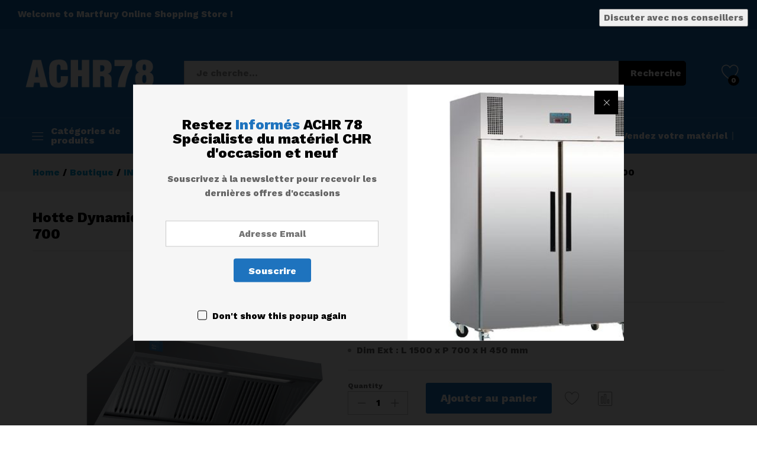

--- FILE ---
content_type: text/html; charset=UTF-8
request_url: https://achr-78.fr/produit/hotte-dynamique-complete-largeur-1500-profondeur-700/
body_size: 23769
content:
<!DOCTYPE html>
<html lang="fr-FR">
<head>
    <meta charset="UTF-8">
    <meta name="viewport" content="width=device-width, initial-scale=1">
    <link rel="pingback" href="https://achr-78.fr/xmlrpc.php">

					<script>document.documentElement.className = document.documentElement.className + ' yes-js js_active js'</script>
				<title>Hotte Dynamique Complète &#8211; Largeur 1500 &#8211; Profondeur 700 &#8211; ACHR 78</title>
<meta name='robots' content='max-image-preview:large' />
<link rel='dns-prefetch' href='//s.w.org' />
<link href='https://fonts.gstatic.com' crossorigin rel='preconnect' />
<link rel="alternate" type="application/rss+xml" title="ACHR 78 &raquo; Flux" href="https://achr-78.fr/feed/" />
<link rel="alternate" type="application/rss+xml" title="ACHR 78 &raquo; Flux des commentaires" href="https://achr-78.fr/comments/feed/" />
		<script type="text/javascript">
			window._wpemojiSettings = {"baseUrl":"https:\/\/s.w.org\/images\/core\/emoji\/13.1.0\/72x72\/","ext":".png","svgUrl":"https:\/\/s.w.org\/images\/core\/emoji\/13.1.0\/svg\/","svgExt":".svg","source":{"concatemoji":"https:\/\/achr-78.fr\/wp-includes\/js\/wp-emoji-release.min.js?ver=5.8.12"}};
			!function(e,a,t){var n,r,o,i=a.createElement("canvas"),p=i.getContext&&i.getContext("2d");function s(e,t){var a=String.fromCharCode;p.clearRect(0,0,i.width,i.height),p.fillText(a.apply(this,e),0,0);e=i.toDataURL();return p.clearRect(0,0,i.width,i.height),p.fillText(a.apply(this,t),0,0),e===i.toDataURL()}function c(e){var t=a.createElement("script");t.src=e,t.defer=t.type="text/javascript",a.getElementsByTagName("head")[0].appendChild(t)}for(o=Array("flag","emoji"),t.supports={everything:!0,everythingExceptFlag:!0},r=0;r<o.length;r++)t.supports[o[r]]=function(e){if(!p||!p.fillText)return!1;switch(p.textBaseline="top",p.font="600 32px Arial",e){case"flag":return s([127987,65039,8205,9895,65039],[127987,65039,8203,9895,65039])?!1:!s([55356,56826,55356,56819],[55356,56826,8203,55356,56819])&&!s([55356,57332,56128,56423,56128,56418,56128,56421,56128,56430,56128,56423,56128,56447],[55356,57332,8203,56128,56423,8203,56128,56418,8203,56128,56421,8203,56128,56430,8203,56128,56423,8203,56128,56447]);case"emoji":return!s([10084,65039,8205,55357,56613],[10084,65039,8203,55357,56613])}return!1}(o[r]),t.supports.everything=t.supports.everything&&t.supports[o[r]],"flag"!==o[r]&&(t.supports.everythingExceptFlag=t.supports.everythingExceptFlag&&t.supports[o[r]]);t.supports.everythingExceptFlag=t.supports.everythingExceptFlag&&!t.supports.flag,t.DOMReady=!1,t.readyCallback=function(){t.DOMReady=!0},t.supports.everything||(n=function(){t.readyCallback()},a.addEventListener?(a.addEventListener("DOMContentLoaded",n,!1),e.addEventListener("load",n,!1)):(e.attachEvent("onload",n),a.attachEvent("onreadystatechange",function(){"complete"===a.readyState&&t.readyCallback()})),(n=t.source||{}).concatemoji?c(n.concatemoji):n.wpemoji&&n.twemoji&&(c(n.twemoji),c(n.wpemoji)))}(window,document,window._wpemojiSettings);
		</script>
		<style type="text/css">
img.wp-smiley,
img.emoji {
	display: inline !important;
	border: none !important;
	box-shadow: none !important;
	height: 1em !important;
	width: 1em !important;
	margin: 0 .07em !important;
	vertical-align: -0.1em !important;
	background: none !important;
	padding: 0 !important;
}
</style>
	<link rel='stylesheet' id='linearicons-css'  href='https://achr-78.fr/wp-content/plugins/martfury-addons/assets/css/linearicons.min.css?ver=1.0.0' type='text/css' media='all' />
<link rel='stylesheet' id='ht_ctc_main_css-css'  href='https://achr-78.fr/wp-content/plugins/click-to-chat-for-whatsapp/new/inc/assets/css/main.css?ver=4.1' type='text/css' media='all' />
<link rel='stylesheet' id='wp-block-library-css'  href='https://achr-78.fr/wp-includes/css/dist/block-library/style.min.css?ver=5.8.12' type='text/css' media='all' />
<style id='wp-block-library-theme-inline-css' type='text/css'>
#start-resizable-editor-section{display:none}.wp-block-audio figcaption{color:#555;font-size:13px;text-align:center}.is-dark-theme .wp-block-audio figcaption{color:hsla(0,0%,100%,.65)}.wp-block-code{font-family:Menlo,Consolas,monaco,monospace;color:#1e1e1e;padding:.8em 1em;border:1px solid #ddd;border-radius:4px}.wp-block-embed figcaption{color:#555;font-size:13px;text-align:center}.is-dark-theme .wp-block-embed figcaption{color:hsla(0,0%,100%,.65)}.blocks-gallery-caption{color:#555;font-size:13px;text-align:center}.is-dark-theme .blocks-gallery-caption{color:hsla(0,0%,100%,.65)}.wp-block-image figcaption{color:#555;font-size:13px;text-align:center}.is-dark-theme .wp-block-image figcaption{color:hsla(0,0%,100%,.65)}.wp-block-pullquote{border-top:4px solid;border-bottom:4px solid;margin-bottom:1.75em;color:currentColor}.wp-block-pullquote__citation,.wp-block-pullquote cite,.wp-block-pullquote footer{color:currentColor;text-transform:uppercase;font-size:.8125em;font-style:normal}.wp-block-quote{border-left:.25em solid;margin:0 0 1.75em;padding-left:1em}.wp-block-quote cite,.wp-block-quote footer{color:currentColor;font-size:.8125em;position:relative;font-style:normal}.wp-block-quote.has-text-align-right{border-left:none;border-right:.25em solid;padding-left:0;padding-right:1em}.wp-block-quote.has-text-align-center{border:none;padding-left:0}.wp-block-quote.is-large,.wp-block-quote.is-style-large{border:none}.wp-block-search .wp-block-search__label{font-weight:700}.wp-block-group.has-background{padding:1.25em 2.375em;margin-top:0;margin-bottom:0}.wp-block-separator{border:none;border-bottom:2px solid;margin-left:auto;margin-right:auto;opacity:.4}.wp-block-separator:not(.is-style-wide):not(.is-style-dots){width:100px}.wp-block-separator.has-background:not(.is-style-dots){border-bottom:none;height:1px}.wp-block-separator.has-background:not(.is-style-wide):not(.is-style-dots){height:2px}.wp-block-table thead{border-bottom:3px solid}.wp-block-table tfoot{border-top:3px solid}.wp-block-table td,.wp-block-table th{padding:.5em;border:1px solid;word-break:normal}.wp-block-table figcaption{color:#555;font-size:13px;text-align:center}.is-dark-theme .wp-block-table figcaption{color:hsla(0,0%,100%,.65)}.wp-block-video figcaption{color:#555;font-size:13px;text-align:center}.is-dark-theme .wp-block-video figcaption{color:hsla(0,0%,100%,.65)}.wp-block-template-part.has-background{padding:1.25em 2.375em;margin-top:0;margin-bottom:0}#end-resizable-editor-section{display:none}
</style>
<link rel='stylesheet' id='wc-blocks-vendors-style-css'  href='https://achr-78.fr/wp-content/plugins/woocommerce/packages/woocommerce-blocks/build/wc-blocks-vendors-style.css?ver=5.5.1' type='text/css' media='all' />
<link rel='stylesheet' id='wc-blocks-style-css'  href='https://achr-78.fr/wp-content/plugins/woocommerce/packages/woocommerce-blocks/build/wc-blocks-style.css?ver=5.5.1' type='text/css' media='all' />
<link rel='stylesheet' id='jquery-selectBox-css'  href='https://achr-78.fr/wp-content/plugins/yith-woocommerce-wishlist/assets/css/jquery.selectBox.css?ver=1.2.0' type='text/css' media='all' />
<link rel='stylesheet' id='yith-wcwl-font-awesome-css'  href='https://achr-78.fr/wp-content/plugins/yith-woocommerce-wishlist/assets/css/font-awesome.css?ver=4.7.0' type='text/css' media='all' />
<link rel='stylesheet' id='woocommerce_prettyPhoto_css-css'  href='//achr-78.fr/wp-content/plugins/woocommerce/assets/css/prettyPhoto.css?ver=3.1.6' type='text/css' media='all' />
<link rel='stylesheet' id='yith-wcwl-main-css'  href='https://achr-78.fr/wp-content/plugins/yith-woocommerce-wishlist/assets/css/style.css?ver=3.1.0' type='text/css' media='all' />
<style id='yith-wcwl-main-inline-css' type='text/css'>
.yith-wcwl-share li a{color: #FFFFFF;}.yith-wcwl-share li a:hover{color: #FFFFFF;}.yith-wcwl-share a.facebook{background: #39599E; background-color: #39599E;}.yith-wcwl-share a.facebook:hover{background: #39599E; background-color: #39599E;}.yith-wcwl-share a.twitter{background: #45AFE2; background-color: #45AFE2;}.yith-wcwl-share a.twitter:hover{background: #39599E; background-color: #39599E;}.yith-wcwl-share a.pinterest{background: #AB2E31; background-color: #AB2E31;}.yith-wcwl-share a.pinterest:hover{background: #39599E; background-color: #39599E;}.yith-wcwl-share a.email{background: #FBB102; background-color: #FBB102;}.yith-wcwl-share a.email:hover{background: #39599E; background-color: #39599E;}.yith-wcwl-share a.whatsapp{background: #00A901; background-color: #00A901;}.yith-wcwl-share a.whatsapp:hover{background: #39599E; background-color: #39599E;}
</style>
<link rel='stylesheet' id='contact-form-7-css'  href='https://achr-78.fr/wp-content/plugins/contact-form-7/includes/css/styles.css?ver=5.4.2' type='text/css' media='all' />
<link rel='stylesheet' id='woocommerce-general-css'  href='https://achr-78.fr/wp-content/plugins/woocommerce/assets/css/woocommerce.css?ver=5.6.2' type='text/css' media='all' />
<style id='woocommerce-inline-inline-css' type='text/css'>
.woocommerce form .form-row .required { visibility: visible; }
</style>
<link rel='stylesheet' id='jquery-colorbox-css'  href='https://achr-78.fr/wp-content/plugins/yith-woocommerce-compare/assets/css/colorbox.css?ver=1.4.21' type='text/css' media='all' />
<link rel='stylesheet' id='martfury-fonts-css'  href='https://fonts.googleapis.com/css?family=Work+Sans%3A300%2C400%2C500%2C600%2C700%7CLibre+Baskerville%3A400%2C700&#038;subset=latin%2Clatin-ext&#038;ver=20170801' type='text/css' media='all' />
<link rel='stylesheet' id='ionicons-css'  href='https://achr-78.fr/wp-content/themes/martfury/css/ionicons.min.css?ver=2.0.0' type='text/css' media='all' />
<link rel='stylesheet' id='eleganticons-css'  href='https://achr-78.fr/wp-content/themes/martfury/css/eleganticons.min.css?ver=1.0.0' type='text/css' media='all' />
<link rel='stylesheet' id='font-awesome-css'  href='https://achr-78.fr/wp-content/plugins/elementor/assets/lib/font-awesome/css/font-awesome.min.css?ver=4.7.0' type='text/css' media='all' />
<style id='font-awesome-inline-css' type='text/css'>
[data-font="FontAwesome"]:before {font-family: 'FontAwesome' !important;content: attr(data-icon) !important;speak: none !important;font-weight: normal !important;font-variant: normal !important;text-transform: none !important;line-height: 1 !important;font-style: normal !important;-webkit-font-smoothing: antialiased !important;-moz-osx-font-smoothing: grayscale !important;}
</style>
<link rel='stylesheet' id='bootstrap-css'  href='https://achr-78.fr/wp-content/themes/martfury/css/bootstrap.min.css?ver=3.3.7' type='text/css' media='all' />
<link rel='stylesheet' id='martfury-css'  href='https://achr-78.fr/wp-content/themes/martfury/style.css?ver=20201224' type='text/css' media='all' />
<style id='martfury-inline-css' type='text/css'>
	/* Color Scheme */

	/* Color */

	body {
		--mf-primary-color: #1e73be;
		--mf-background-primary-color: #1e73be;
		--mf-border-primary-color: #1e73be;
	}

	.widget_shopping_cart_content .woocommerce-mini-cart__buttons .checkout,
	 .header-layout-4 .topbar:not(.header-bar),
	 .header-layout-3 .topbar:not(.header-bar){
		background-color: #0f64af;
	}

body{font-size: 15px;}h1{font-weight: 400;letter-spacing: 0px;}.site-header .menu .is-mega-menu .dropdown-submenu .menu-item-mega > a{font-weight: 800;text-transform: initial;}.site-header .menu li li a{font-weight: 400;}.site-footer{font-weight: 400;}
</style>
<link rel='stylesheet' id='photoswipe-css'  href='https://achr-78.fr/wp-content/plugins/woocommerce/assets/css/photoswipe/photoswipe.min.css?ver=5.6.2' type='text/css' media='all' />
<link rel='stylesheet' id='photoswipe-default-skin-css'  href='https://achr-78.fr/wp-content/plugins/woocommerce/assets/css/photoswipe/default-skin/default-skin.min.css?ver=5.6.2' type='text/css' media='all' />
<link rel='stylesheet' id='tawc-deals-css'  href='https://achr-78.fr/wp-content/plugins/woocommerce-deals/assets/css/tawc-deals.css?ver=1.0.0' type='text/css' media='all' />
<link rel='stylesheet' id='tawcvs-frontend-css'  href='https://achr-78.fr/wp-content/plugins/variation-swatches-for-woocommerce-pro/assets/css/frontend.css?ver=20171128' type='text/css' media='all' />
<style id='tawcvs-frontend-inline-css' type='text/css'>
.tawcvs-swatches .swatch { width: 30px; height: 30px; }
</style>
<script type="text/template" id="tmpl-variation-template">
	<div class="woocommerce-variation-description">{{{ data.variation.variation_description }}}</div>
	<div class="woocommerce-variation-price">{{{ data.variation.price_html }}}</div>
	<div class="woocommerce-variation-availability">{{{ data.variation.availability_html }}}</div>
</script>
<script type="text/template" id="tmpl-unavailable-variation-template">
	<p>Désolé, ce produit n&rsquo;est pas disponible. Veuillez choisir une combinaison différente.</p>
</script>
<script type='text/javascript' src='https://achr-78.fr/wp-includes/js/jquery/jquery.min.js?ver=3.6.0' id='jquery-core-js'></script>
<script type='text/javascript' src='https://achr-78.fr/wp-includes/js/jquery/jquery-migrate.min.js?ver=3.3.2' id='jquery-migrate-js'></script>
<!--[if lt IE 9]>
<script type='text/javascript' src='https://achr-78.fr/wp-content/themes/martfury/js/plugins/html5shiv.min.js?ver=3.7.2' id='html5shiv-js'></script>
<![endif]-->
<!--[if lt IE 9]>
<script type='text/javascript' src='https://achr-78.fr/wp-content/themes/martfury/js/plugins/respond.min.js?ver=1.4.2' id='respond-js'></script>
<![endif]-->
<script type='text/javascript' src='https://achr-78.fr/wp-content/themes/martfury/js/plugins/waypoints.min.js?ver=2.0.2' id='waypoints-js'></script>
<link rel="https://api.w.org/" href="https://achr-78.fr/wp-json/" /><link rel="alternate" type="application/json" href="https://achr-78.fr/wp-json/wp/v2/product/6139" /><link rel="EditURI" type="application/rsd+xml" title="RSD" href="https://achr-78.fr/xmlrpc.php?rsd" />
<link rel="wlwmanifest" type="application/wlwmanifest+xml" href="https://achr-78.fr/wp-includes/wlwmanifest.xml" /> 
<meta name="generator" content="WordPress 5.8.12" />
<meta name="generator" content="WooCommerce 5.6.2" />
<link rel="canonical" href="https://achr-78.fr/produit/hotte-dynamique-complete-largeur-1500-profondeur-700/" />
<link rel='shortlink' href='https://achr-78.fr/?p=6139' />
<link rel="alternate" type="application/json+oembed" href="https://achr-78.fr/wp-json/oembed/1.0/embed?url=https%3A%2F%2Fachr-78.fr%2Fproduit%2Fhotte-dynamique-complete-largeur-1500-profondeur-700%2F" />
<link rel="alternate" type="text/xml+oembed" href="https://achr-78.fr/wp-json/oembed/1.0/embed?url=https%3A%2F%2Fachr-78.fr%2Fproduit%2Fhotte-dynamique-complete-largeur-1500-profondeur-700%2F&#038;format=xml" />
	<noscript><style>.woocommerce-product-gallery{ opacity: 1 !important; }</style></noscript>
	<style type="text/css">.recentcomments a{display:inline !important;padding:0 !important;margin:0 !important;}</style><meta name="generator" content="Powered by WPBakery Page Builder - drag and drop page builder for WordPress."/>
<meta name="generator" content="Powered by Slider Revolution 6.5.7 - responsive, Mobile-Friendly Slider Plugin for WordPress with comfortable drag and drop interface." />
<script type="text/javascript">function setREVStartSize(e){
			//window.requestAnimationFrame(function() {				 
				window.RSIW = window.RSIW===undefined ? window.innerWidth : window.RSIW;	
				window.RSIH = window.RSIH===undefined ? window.innerHeight : window.RSIH;	
				try {								
					var pw = document.getElementById(e.c).parentNode.offsetWidth,
						newh;
					pw = pw===0 || isNaN(pw) ? window.RSIW : pw;
					e.tabw = e.tabw===undefined ? 0 : parseInt(e.tabw);
					e.thumbw = e.thumbw===undefined ? 0 : parseInt(e.thumbw);
					e.tabh = e.tabh===undefined ? 0 : parseInt(e.tabh);
					e.thumbh = e.thumbh===undefined ? 0 : parseInt(e.thumbh);
					e.tabhide = e.tabhide===undefined ? 0 : parseInt(e.tabhide);
					e.thumbhide = e.thumbhide===undefined ? 0 : parseInt(e.thumbhide);
					e.mh = e.mh===undefined || e.mh=="" || e.mh==="auto" ? 0 : parseInt(e.mh,0);		
					if(e.layout==="fullscreen" || e.l==="fullscreen") 						
						newh = Math.max(e.mh,window.RSIH);					
					else{					
						e.gw = Array.isArray(e.gw) ? e.gw : [e.gw];
						for (var i in e.rl) if (e.gw[i]===undefined || e.gw[i]===0) e.gw[i] = e.gw[i-1];					
						e.gh = e.el===undefined || e.el==="" || (Array.isArray(e.el) && e.el.length==0)? e.gh : e.el;
						e.gh = Array.isArray(e.gh) ? e.gh : [e.gh];
						for (var i in e.rl) if (e.gh[i]===undefined || e.gh[i]===0) e.gh[i] = e.gh[i-1];
											
						var nl = new Array(e.rl.length),
							ix = 0,						
							sl;					
						e.tabw = e.tabhide>=pw ? 0 : e.tabw;
						e.thumbw = e.thumbhide>=pw ? 0 : e.thumbw;
						e.tabh = e.tabhide>=pw ? 0 : e.tabh;
						e.thumbh = e.thumbhide>=pw ? 0 : e.thumbh;					
						for (var i in e.rl) nl[i] = e.rl[i]<window.RSIW ? 0 : e.rl[i];
						sl = nl[0];									
						for (var i in nl) if (sl>nl[i] && nl[i]>0) { sl = nl[i]; ix=i;}															
						var m = pw>(e.gw[ix]+e.tabw+e.thumbw) ? 1 : (pw-(e.tabw+e.thumbw)) / (e.gw[ix]);					
						newh =  (e.gh[ix] * m) + (e.tabh + e.thumbh);
					}
					var el = document.getElementById(e.c);
					if (el!==null && el) el.style.height = newh+"px";					
					el = document.getElementById(e.c+"_wrapper");
					if (el!==null && el) {
						el.style.height = newh+"px";
						el.style.display = "block";
					}
				} catch(e){
					console.log("Failure at Presize of Slider:" + e)
				}					   
			//});
		  };</script>
<style id="kirki-inline-styles">/* vietnamese */
@font-face {
  font-family: 'Work Sans';
  font-style: normal;
  font-weight: 400;
  font-display: swap;
  src: url(https://achr-78.fr/wp-content/fonts/work-sans/font) format('woff');
  unicode-range: U+0102-0103, U+0110-0111, U+0128-0129, U+0168-0169, U+01A0-01A1, U+01AF-01B0, U+0300-0301, U+0303-0304, U+0308-0309, U+0323, U+0329, U+1EA0-1EF9, U+20AB;
}
/* latin-ext */
@font-face {
  font-family: 'Work Sans';
  font-style: normal;
  font-weight: 400;
  font-display: swap;
  src: url(https://achr-78.fr/wp-content/fonts/work-sans/font) format('woff');
  unicode-range: U+0100-02BA, U+02BD-02C5, U+02C7-02CC, U+02CE-02D7, U+02DD-02FF, U+0304, U+0308, U+0329, U+1D00-1DBF, U+1E00-1E9F, U+1EF2-1EFF, U+2020, U+20A0-20AB, U+20AD-20C0, U+2113, U+2C60-2C7F, U+A720-A7FF;
}
/* latin */
@font-face {
  font-family: 'Work Sans';
  font-style: normal;
  font-weight: 400;
  font-display: swap;
  src: url(https://achr-78.fr/wp-content/fonts/work-sans/font) format('woff');
  unicode-range: U+0000-00FF, U+0131, U+0152-0153, U+02BB-02BC, U+02C6, U+02DA, U+02DC, U+0304, U+0308, U+0329, U+2000-206F, U+20AC, U+2122, U+2191, U+2193, U+2212, U+2215, U+FEFF, U+FFFD;
}
/* vietnamese */
@font-face {
  font-family: 'Work Sans';
  font-style: normal;
  font-weight: 600;
  font-display: swap;
  src: url(https://achr-78.fr/wp-content/fonts/work-sans/font) format('woff');
  unicode-range: U+0102-0103, U+0110-0111, U+0128-0129, U+0168-0169, U+01A0-01A1, U+01AF-01B0, U+0300-0301, U+0303-0304, U+0308-0309, U+0323, U+0329, U+1EA0-1EF9, U+20AB;
}
/* latin-ext */
@font-face {
  font-family: 'Work Sans';
  font-style: normal;
  font-weight: 600;
  font-display: swap;
  src: url(https://achr-78.fr/wp-content/fonts/work-sans/font) format('woff');
  unicode-range: U+0100-02BA, U+02BD-02C5, U+02C7-02CC, U+02CE-02D7, U+02DD-02FF, U+0304, U+0308, U+0329, U+1D00-1DBF, U+1E00-1E9F, U+1EF2-1EFF, U+2020, U+20A0-20AB, U+20AD-20C0, U+2113, U+2C60-2C7F, U+A720-A7FF;
}
/* latin */
@font-face {
  font-family: 'Work Sans';
  font-style: normal;
  font-weight: 600;
  font-display: swap;
  src: url(https://achr-78.fr/wp-content/fonts/work-sans/font) format('woff');
  unicode-range: U+0000-00FF, U+0131, U+0152-0153, U+02BB-02BC, U+02C6, U+02DA, U+02DC, U+0304, U+0308, U+0329, U+2000-206F, U+20AC, U+2122, U+2191, U+2193, U+2212, U+2215, U+FEFF, U+FFFD;
}
/* vietnamese */
@font-face {
  font-family: 'Work Sans';
  font-style: normal;
  font-weight: 700;
  font-display: swap;
  src: url(https://achr-78.fr/wp-content/fonts/work-sans/font) format('woff');
  unicode-range: U+0102-0103, U+0110-0111, U+0128-0129, U+0168-0169, U+01A0-01A1, U+01AF-01B0, U+0300-0301, U+0303-0304, U+0308-0309, U+0323, U+0329, U+1EA0-1EF9, U+20AB;
}
/* latin-ext */
@font-face {
  font-family: 'Work Sans';
  font-style: normal;
  font-weight: 700;
  font-display: swap;
  src: url(https://achr-78.fr/wp-content/fonts/work-sans/font) format('woff');
  unicode-range: U+0100-02BA, U+02BD-02C5, U+02C7-02CC, U+02CE-02D7, U+02DD-02FF, U+0304, U+0308, U+0329, U+1D00-1DBF, U+1E00-1E9F, U+1EF2-1EFF, U+2020, U+20A0-20AB, U+20AD-20C0, U+2113, U+2C60-2C7F, U+A720-A7FF;
}
/* latin */
@font-face {
  font-family: 'Work Sans';
  font-style: normal;
  font-weight: 700;
  font-display: swap;
  src: url(https://achr-78.fr/wp-content/fonts/work-sans/font) format('woff');
  unicode-range: U+0000-00FF, U+0131, U+0152-0153, U+02BB-02BC, U+02C6, U+02DA, U+02DC, U+0304, U+0308, U+0329, U+2000-206F, U+20AC, U+2122, U+2191, U+2193, U+2212, U+2215, U+FEFF, U+FFFD;
}
/* vietnamese */
@font-face {
  font-family: 'Work Sans';
  font-style: normal;
  font-weight: 800;
  font-display: swap;
  src: url(https://achr-78.fr/wp-content/fonts/work-sans/font) format('woff');
  unicode-range: U+0102-0103, U+0110-0111, U+0128-0129, U+0168-0169, U+01A0-01A1, U+01AF-01B0, U+0300-0301, U+0303-0304, U+0308-0309, U+0323, U+0329, U+1EA0-1EF9, U+20AB;
}
/* latin-ext */
@font-face {
  font-family: 'Work Sans';
  font-style: normal;
  font-weight: 800;
  font-display: swap;
  src: url(https://achr-78.fr/wp-content/fonts/work-sans/font) format('woff');
  unicode-range: U+0100-02BA, U+02BD-02C5, U+02C7-02CC, U+02CE-02D7, U+02DD-02FF, U+0304, U+0308, U+0329, U+1D00-1DBF, U+1E00-1E9F, U+1EF2-1EFF, U+2020, U+20A0-20AB, U+20AD-20C0, U+2113, U+2C60-2C7F, U+A720-A7FF;
}
/* latin */
@font-face {
  font-family: 'Work Sans';
  font-style: normal;
  font-weight: 800;
  font-display: swap;
  src: url(https://achr-78.fr/wp-content/fonts/work-sans/font) format('woff');
  unicode-range: U+0000-00FF, U+0131, U+0152-0153, U+02BB-02BC, U+02C6, U+02DA, U+02DC, U+0304, U+0308, U+0329, U+2000-206F, U+20AC, U+2122, U+2191, U+2193, U+2212, U+2215, U+FEFF, U+FFFD;
}</style><noscript><style> .wpb_animate_when_almost_visible { opacity: 1; }</style></noscript>
</head>

<body class="product-template-default single single-product postid-6139 wp-embed-responsive theme-martfury woocommerce woocommerce-page woocommerce-no-js header-layout-3 full-content single-product-layout-1 mf-preloader mf-light-skin sticky-header elementor-columns-no-space wpb-js-composer js-comp-ver-6.7.0 vc_responsive elementor-default elementor-kit-13 elementor-no-row product_loop-no-hover">
        <div id="martfury-preloader" class="martfury-preloader">
        </div>
		
<div id="page" class="hfeed site">
			<div id="topbar" class="topbar topbar-dark">
    <div class="martfury-container">
        <div class="row topbar-row">
			                <div class="topbar-left topbar-sidebar col-xs-12 col-sm-12 col-md-5 hidden-xs hidden-sm">
					<div id="custom_html-1" class="widget_text widget widget_custom_html"><div class="textwidget custom-html-widget">Welcome to Martfury Online Shopping Store !</div></div>                </div>


                <div class="topbar-right topbar-sidebar col-xs-12 col-sm-12 col-md-7 hidden-xs hidden-sm">
					                </div>
			
			
        </div>
    </div>
</div>        <header id="site-header" class="site-header header-department-bot header-dark">
			<div class="header-main-wapper">
    <div class="header-main">
        <div class="martfury-container">
            <div class="row header-row">
                <div class="header-logo col-md-3 col-sm-3">
                    <div class="d-logo">
						    <div class="logo">
        <a href="https://achr-78.fr/">
            <img class="site-logo" alt="ACHR 78"
                 src="https://achr-78.fr/wp-content/uploads/2021/09/Untitled-1.png"/>
			        </a>
    </div>
<p class="site-title"><a href="https://achr-78.fr/" rel="home">ACHR 78</a></p>    <h2 class="site-description">Spécialiste du matériel de restauration</h2>

                    </div>
					                        <div class="d-department hidden-xs hidden-sm">
							        <div class="products-cats-menu mf-closed">
            <div class="cats-menu-title"><i class="icon-menu"><span class="s-space">&nbsp;</span></i><span class="text">Catégories de produits</span></div>

            <div class="toggle-product-cats nav" >
				<ul id="menu-categories-de-produits" class="menu"><li class="menu-item menu-item-type-custom menu-item-object-custom menu-item-has-children menu-item-2188 dropdown hasmenu"><a href="https://achr-78.fr/categorie-produit/chaud/" class="dropdown-toggle has-icon" role="button" data-toggle="dropdown" aria-haspopup="true" aria-expanded="false"><i  class="icon-fire"></i> CHAUD</a>
<ul class="dropdown-submenu">
	<li class="menu-item menu-item-type-taxonomy menu-item-object-product_cat menu-item-4646"><a href="https://achr-78.fr/categorie-produit/chaud/bain-marie/">Bain-marie</a></li>
	<li class="menu-item menu-item-type-taxonomy menu-item-object-product_cat menu-item-4641"><a href="https://achr-78.fr/categorie-produit/chaud/bin-et-passe-burger/">Bin et Passe-Burger</a></li>
	<li class="menu-item menu-item-type-taxonomy menu-item-object-product_cat menu-item-4661"><a href="https://achr-78.fr/categorie-produit/chaud/poste-de-salage-et-chauffe-frites/">Chauffe-frites et Poste de salage</a></li>
	<li class="menu-item menu-item-type-taxonomy menu-item-object-product_cat menu-item-has-children menu-item-5452 dropdown hasmenu"><a href="https://achr-78.fr/categorie-produit/chaud/crepiere-et-gaufrier/" class="dropdown-toggle" role="button" data-toggle="dropdown" aria-haspopup="true" aria-expanded="false">Crêpière</a>
	<ul class="dropdown-submenu">
		<li class="menu-item menu-item-type-taxonomy menu-item-object-product_cat menu-item-5812"><a href="https://achr-78.fr/categorie-produit/chaud/crepiere-et-gaufrier/electrique-5/">Électrique</a></li>
		<li class="menu-item menu-item-type-taxonomy menu-item-object-product_cat menu-item-5813"><a href="https://achr-78.fr/categorie-produit/chaud/crepiere-et-gaufrier/gaz-5/">Gaz</a></li>

	</ul>
</li>
	<li class="menu-item menu-item-type-taxonomy menu-item-object-product_cat menu-item-4627"><a href="https://achr-78.fr/categorie-produit/chaud/cuiseur-a-pates/">Cuiseur à pâtes</a></li>
	<li class="menu-item menu-item-type-taxonomy menu-item-object-product_cat menu-item-5772"><a href="https://achr-78.fr/categorie-produit/chaud/cuiseur-a-riz/">Cuiseur à riz</a></li>
	<li class="menu-item menu-item-type-taxonomy menu-item-object-product_cat menu-item-has-children menu-item-5892 dropdown hasmenu"><a href="https://achr-78.fr/categorie-produit/chaud/four-a-pizza/" class="dropdown-toggle" role="button" data-toggle="dropdown" aria-haspopup="true" aria-expanded="false">Four à pizza</a>
	<ul class="dropdown-submenu">
		<li class="menu-item menu-item-type-taxonomy menu-item-object-product_cat menu-item-5894"><a href="https://achr-78.fr/categorie-produit/chaud/four-a-pizza/electrique-56/">Électrique</a></li>
		<li class="menu-item menu-item-type-taxonomy menu-item-object-product_cat menu-item-5893"><a href="https://achr-78.fr/categorie-produit/chaud/four-a-pizza/gaz-56/">Gaz</a></li>

	</ul>
</li>
	<li class="menu-item menu-item-type-taxonomy menu-item-object-product_cat menu-item-has-children menu-item-5888 dropdown hasmenu"><a href="https://achr-78.fr/categorie-produit/chaud/four-convoyeur-a-pizza/" class="dropdown-toggle" role="button" data-toggle="dropdown" aria-haspopup="true" aria-expanded="false">Four Convoyeur à pizza</a>
	<ul class="dropdown-submenu">
		<li class="menu-item menu-item-type-taxonomy menu-item-object-product_cat menu-item-5889"><a href="https://achr-78.fr/categorie-produit/chaud/four-convoyeur-a-pizza/electrique-55/">Électrique</a></li>
		<li class="menu-item menu-item-type-taxonomy menu-item-object-product_cat menu-item-5890"><a href="https://achr-78.fr/categorie-produit/chaud/four-convoyeur-a-pizza/gaz-55/">Gaz</a></li>

	</ul>
</li>
	<li class="menu-item menu-item-type-taxonomy menu-item-object-product_cat menu-item-7428"><a href="https://achr-78.fr/categorie-produit/chaud/four-a-convection/">Four à convection</a></li>
	<li class="menu-item menu-item-type-taxonomy menu-item-object-product_cat menu-item-has-children menu-item-5428 dropdown hasmenu"><a href="https://achr-78.fr/categorie-produit/chaud/four-mixte-patissier/" class="dropdown-toggle" role="button" data-toggle="dropdown" aria-haspopup="true" aria-expanded="false">Four mixte</a>
	<ul class="dropdown-submenu">
		<li class="menu-item menu-item-type-taxonomy menu-item-object-product_cat menu-item-6398"><a href="https://achr-78.fr/categorie-produit/chaud/four-mixte-patissier/electrique-122/">Electrique</a></li>
		<li class="menu-item menu-item-type-taxonomy menu-item-object-product_cat menu-item-6399"><a href="https://achr-78.fr/categorie-produit/chaud/four-mixte-patissier/gaz-122/">Gaz</a></li>

	</ul>
</li>
	<li class="menu-item menu-item-type-taxonomy menu-item-object-product_cat menu-item-6897"><a href="https://achr-78.fr/categorie-produit/chaud/four-patissier/">Four pâtissier</a></li>
	<li class="menu-item menu-item-type-taxonomy menu-item-object-product_cat menu-item-5930"><a href="https://achr-78.fr/categorie-produit/chaud/four-a-cuisson-ultra-rapide/">Four à cuisson ultra-rapide</a></li>
	<li class="menu-item menu-item-type-taxonomy menu-item-object-product_cat menu-item-has-children menu-item-2198 dropdown hasmenu"><a href="https://achr-78.fr/categorie-produit/chaud/friteuse/" class="dropdown-toggle" role="button" data-toggle="dropdown" aria-haspopup="true" aria-expanded="false">Friteuse</a>
	<ul class="dropdown-submenu">
		<li class="menu-item menu-item-type-taxonomy menu-item-object-product_cat menu-item-5788"><a href="https://achr-78.fr/categorie-produit/chaud/friteuse/electrique/">Électrique</a></li>
		<li class="menu-item menu-item-type-taxonomy menu-item-object-product_cat menu-item-5786"><a href="https://achr-78.fr/categorie-produit/chaud/friteuse/gaz/">Gaz</a></li>

	</ul>
</li>
	<li class="menu-item menu-item-type-taxonomy menu-item-object-product_cat menu-item-6895"><a href="https://achr-78.fr/categorie-produit/chaud/gaufrier/">Gaufrier</a></li>
	<li class="menu-item menu-item-type-taxonomy menu-item-object-product_cat menu-item-has-children menu-item-4625 dropdown hasmenu"><a href="https://achr-78.fr/categorie-produit/chaud/fours-a-convection/" class="dropdown-toggle" role="button" data-toggle="dropdown" aria-haspopup="true" aria-expanded="false">Machine à Kebab et Couteaux</a>
	<ul class="dropdown-submenu">
		<li class="menu-item menu-item-type-taxonomy menu-item-object-product_cat menu-item-5821"><a href="https://achr-78.fr/categorie-produit/chaud/fours-a-convection/electrique-7/">Électrique</a></li>
		<li class="menu-item menu-item-type-taxonomy menu-item-object-product_cat menu-item-5822"><a href="https://achr-78.fr/categorie-produit/chaud/fours-a-convection/gaz-7/">Gaz</a></li>

	</ul>
</li>
	<li class="menu-item menu-item-type-taxonomy menu-item-object-product_cat menu-item-7009"><a href="https://achr-78.fr/categorie-produit/chaud/maintien-au-chaud-dhb-uhc/">Maintien au chaud / DHB / UHC</a></li>
	<li class="menu-item menu-item-type-taxonomy menu-item-object-product_cat menu-item-has-children menu-item-5816 dropdown hasmenu"><a href="https://achr-78.fr/categorie-produit/chaud/marmite/" class="dropdown-toggle" role="button" data-toggle="dropdown" aria-haspopup="true" aria-expanded="false">Marmite</a>
	<ul class="dropdown-submenu">
		<li class="menu-item menu-item-type-taxonomy menu-item-object-product_cat menu-item-5831"><a href="https://achr-78.fr/categorie-produit/chaud/sauteuse/electrique-11/">Électrique</a></li>
		<li class="menu-item menu-item-type-taxonomy menu-item-object-product_cat menu-item-5830"><a href="https://achr-78.fr/categorie-produit/chaud/sauteuse/gaz-11/">Gaz</a></li>

	</ul>
</li>
	<li class="menu-item menu-item-type-taxonomy menu-item-object-product_cat menu-item-4624"><a href="https://achr-78.fr/categorie-produit/chaud/micro-ondes/">Micro-ondes</a></li>
	<li class="menu-item menu-item-type-taxonomy menu-item-object-product_cat menu-item-4635"><a href="https://achr-78.fr/categorie-produit/chaud/grills-panini/">Panini</a></li>
	<li class="menu-item menu-item-type-taxonomy menu-item-object-product_cat menu-item-has-children menu-item-2193 dropdown hasmenu"><a href="https://achr-78.fr/categorie-produit/chaud/headphone/" class="dropdown-toggle" role="button" data-toggle="dropdown" aria-haspopup="true" aria-expanded="false">Piano et fourneau</a>
	<ul class="dropdown-submenu">
		<li class="menu-item menu-item-type-taxonomy menu-item-object-product_cat menu-item-5800"><a href="https://achr-78.fr/categorie-produit/chaud/headphone/electrique-2/">Électrique</a></li>
		<li class="menu-item menu-item-type-taxonomy menu-item-object-product_cat menu-item-5801"><a href="https://achr-78.fr/categorie-produit/chaud/headphone/gaz-2/">Gaz</a></li>

	</ul>
</li>
	<li class="menu-item menu-item-type-taxonomy menu-item-object-product_cat menu-item-has-children menu-item-5784 dropdown hasmenu"><a href="https://achr-78.fr/categorie-produit/chaud/plan-de-cuisson-et-rechaud/" class="dropdown-toggle" role="button" data-toggle="dropdown" aria-haspopup="true" aria-expanded="false">Plan de cuisson et réchaud</a>
	<ul class="dropdown-submenu">
		<li class="menu-item menu-item-type-taxonomy menu-item-object-product_cat menu-item-5805"><a href="https://achr-78.fr/categorie-produit/chaud/plan-de-cuisson-et-rechaud/electrique-3/">Électrique</a></li>
		<li class="menu-item menu-item-type-taxonomy menu-item-object-product_cat menu-item-5806"><a href="https://achr-78.fr/categorie-produit/chaud/plan-de-cuisson-et-rechaud/gaz-3/">Gaz</a></li>

	</ul>
</li>
	<li class="menu-item menu-item-type-taxonomy menu-item-object-product_cat menu-item-5825"><a href="https://achr-78.fr/categorie-produit/chaud/plaque-charcoal/">Plaque charcoal</a></li>
	<li class="menu-item menu-item-type-taxonomy menu-item-object-product_cat menu-item-has-children menu-item-4653 dropdown hasmenu"><a href="https://achr-78.fr/categorie-produit/chaud/plaque-a-snacker/" class="dropdown-toggle" role="button" data-toggle="dropdown" aria-haspopup="true" aria-expanded="false">Plaque à snacker</a>
	<ul class="dropdown-submenu">
		<li class="menu-item menu-item-type-taxonomy menu-item-object-product_cat menu-item-5795"><a href="https://achr-78.fr/categorie-produit/chaud/plaque-a-snacker/electrique-1/">Électrique</a></li>
		<li class="menu-item menu-item-type-taxonomy menu-item-object-product_cat menu-item-5796"><a href="https://achr-78.fr/categorie-produit/chaud/plaque-a-snacker/gaz-1/">Gaz</a></li>

	</ul>
</li>
	<li class="menu-item menu-item-type-taxonomy menu-item-object-product_cat menu-item-4633"><a href="https://achr-78.fr/categorie-produit/chaud/plaque-et-wok-a-induction/">Plaque et Wok à induction</a></li>
	<li class="menu-item menu-item-type-taxonomy menu-item-object-product_cat menu-item-4667"><a href="https://achr-78.fr/categorie-produit/chaud/rotissoire/">Rôtissoire</a></li>
	<li class="menu-item menu-item-type-taxonomy menu-item-object-product_cat menu-item-has-children menu-item-4640 dropdown hasmenu"><a href="https://achr-78.fr/categorie-produit/chaud/sauteuse/" class="dropdown-toggle" role="button" data-toggle="dropdown" aria-haspopup="true" aria-expanded="false">Sauteuse</a>
	<ul class="dropdown-submenu">
		<li class="menu-item menu-item-type-taxonomy menu-item-object-product_cat menu-item-5827"><a href="https://achr-78.fr/categorie-produit/chaud/marmite/gaz-10/">Gaz</a></li>
		<li class="menu-item menu-item-type-taxonomy menu-item-object-product_cat menu-item-5828"><a href="https://achr-78.fr/categorie-produit/chaud/marmite/electrique-10/">Électrique</a></li>

	</ul>
</li>
	<li class="menu-item menu-item-type-taxonomy menu-item-object-product_cat menu-item-4631"><a href="https://achr-78.fr/categorie-produit/chaud/toasteur-et-salamandre/">Toaster et salamandre</a></li>
	<li class="menu-item menu-item-type-taxonomy menu-item-object-product_cat menu-item-5779"><a href="https://achr-78.fr/categorie-produit/chaud/vitrine-chauffante/">Vitrine chauffante</a></li>
	<li class="menu-item menu-item-type-taxonomy menu-item-object-product_cat menu-item-4642"><a href="https://achr-78.fr/categorie-produit/chaud/wok/">Wok</a></li>

</ul>
</li>
<li class="menu-item menu-item-type-taxonomy menu-item-object-product_cat menu-item-has-children menu-item-409 dropdown hasmenu"><a href="https://achr-78.fr/categorie-produit/froid/" class="dropdown-toggle has-icon" role="button" data-toggle="dropdown" aria-haspopup="true" aria-expanded="false"><i  class="icon-snow2"></i> FROID</a>
<ul class="dropdown-submenu">
	<li class="menu-item menu-item-type-taxonomy menu-item-object-product_cat menu-item-5443"><a href="https://achr-78.fr/categorie-produit/froid/armoires-a-boissons/">Armoire à Boissons</a></li>
	<li class="menu-item menu-item-type-taxonomy menu-item-object-product_cat menu-item-6443"><a href="https://achr-78.fr/categorie-produit/froid/armoire-de-fermentation/">Armoire de fermentation</a></li>
	<li class="menu-item menu-item-type-taxonomy menu-item-object-product_cat menu-item-has-children menu-item-4815 dropdown hasmenu"><a href="https://achr-78.fr/categorie-produit/froid/armoires-refrigerees/" class="dropdown-toggle" role="button" data-toggle="dropdown" aria-haspopup="true" aria-expanded="false">Armoire positive et réfrigérateur</a>
	<ul class="dropdown-submenu">
		<li class="menu-item menu-item-type-taxonomy menu-item-object-product_cat menu-item-5841"><a href="https://achr-78.fr/categorie-produit/froid/armoires-refrigerees/1-porte-1/">1 porte</a></li>
		<li class="menu-item menu-item-type-taxonomy menu-item-object-product_cat menu-item-5842"><a href="https://achr-78.fr/categorie-produit/froid/armoires-refrigerees/2-portes-2/">2 portes</a></li>
		<li class="menu-item menu-item-type-taxonomy menu-item-object-product_cat menu-item-5843"><a href="https://achr-78.fr/categorie-produit/froid/armoires-refrigerees/3-portes-1/">3 portes</a></li>

	</ul>
</li>
	<li class="menu-item menu-item-type-taxonomy menu-item-object-product_cat menu-item-has-children menu-item-4829 dropdown hasmenu"><a href="https://achr-78.fr/categorie-produit/froid/armoire-negative-et-congelateur/" class="dropdown-toggle" role="button" data-toggle="dropdown" aria-haspopup="true" aria-expanded="false">Armoire négative et congélateur</a>
	<ul class="dropdown-submenu">
		<li class="menu-item menu-item-type-taxonomy menu-item-object-product_cat menu-item-5837"><a href="https://achr-78.fr/categorie-produit/froid/armoire-negative-et-congelateur/1-porte/">1 Porte</a></li>
		<li class="menu-item menu-item-type-taxonomy menu-item-object-product_cat menu-item-5838"><a href="https://achr-78.fr/categorie-produit/froid/armoire-negative-et-congelateur/2-portes/">2 portes</a></li>
		<li class="menu-item menu-item-type-taxonomy menu-item-object-product_cat menu-item-5840"><a href="https://achr-78.fr/categorie-produit/froid/armoire-negative-et-congelateur/3-portes/">3 portes</a></li>

	</ul>
</li>
	<li class="menu-item menu-item-type-taxonomy menu-item-object-product_cat menu-item-5446"><a href="https://achr-78.fr/categorie-produit/froid/arriere-bar-refrigere/">Arrière bar réfrigéré</a></li>
	<li class="menu-item menu-item-type-taxonomy menu-item-object-product_cat menu-item-5444"><a href="https://achr-78.fr/categorie-produit/froid/cave-a-vin/">Cave à vin</a></li>
	<li class="menu-item menu-item-type-taxonomy menu-item-object-product_cat menu-item-5776"><a href="https://achr-78.fr/categorie-produit/froid/armoire-de-maturation-a-viande/">Cave de maturation pour viande</a></li>
	<li class="menu-item menu-item-type-taxonomy menu-item-object-product_cat menu-item-4827"><a href="https://achr-78.fr/categorie-produit/froid/cellule-de-refroidissement/">Cellule de refroidissement et de surgélation</a></li>
	<li class="menu-item menu-item-type-taxonomy menu-item-object-product_cat menu-item-5447"><a href="https://achr-78.fr/categorie-produit/froid/chambre-froide/">Chambre Froide</a></li>
	<li class="menu-item menu-item-type-taxonomy menu-item-object-product_cat menu-item-6942"><a href="https://achr-78.fr/categorie-produit/froid/congelateur-coffre-bahut/">Congélateur Coffre Bahut</a></li>
	<li class="menu-item menu-item-type-taxonomy menu-item-object-product_cat menu-item-5781"><a href="https://achr-78.fr/categorie-produit/froid/kit-refrigere-vitre/">Kit Saladette réfrigéré</a></li>
	<li class="menu-item menu-item-type-taxonomy menu-item-object-product_cat menu-item-4843"><a href="https://achr-78.fr/categorie-produit/froid/machine-a-glacons/">Machine à glaçons</a></li>
	<li class="menu-item menu-item-type-taxonomy menu-item-object-product_cat menu-item-7399"><a href="https://achr-78.fr/categorie-produit/froid/machine-a-grains-glace-pilee/">Machine à grains / glace pilée</a></li>
	<li class="menu-item menu-item-type-taxonomy menu-item-object-product_cat menu-item-6992"><a href="https://achr-78.fr/categorie-produit/froid/machine-a-glace-a-litalienne-et-frozen-yogurt/">Machine à glace à l&rsquo;italienne et frozen yogurt</a></li>
	<li class="menu-item menu-item-type-taxonomy menu-item-object-product_cat menu-item-6585"><a href="https://achr-78.fr/categorie-produit/froid/meuble-a-crepes/">Meuble à crêpes</a></li>
	<li class="menu-item menu-item-type-taxonomy menu-item-object-product_cat menu-item-5556"><a href="https://achr-78.fr/categorie-produit/froid/saladette/">Saladette et Meuble à Pizza</a></li>
	<li class="menu-item menu-item-type-taxonomy menu-item-object-product_cat menu-item-7071"><a href="https://achr-78.fr/categorie-produit/froid/soubassement-refrigere/">Soubassement réfrigéré</a></li>
	<li class="menu-item menu-item-type-taxonomy menu-item-object-product_cat menu-item-has-children menu-item-4834 dropdown hasmenu"><a href="https://achr-78.fr/categorie-produit/froid/table-refrigeree/" class="dropdown-toggle" role="button" data-toggle="dropdown" aria-haspopup="true" aria-expanded="false">Table réfrigérée</a>
	<ul class="dropdown-submenu">
		<li class="menu-item menu-item-type-taxonomy menu-item-object-product_cat menu-item-5845"><a href="https://achr-78.fr/categorie-produit/froid/table-refrigeree/table-positive/">Positive</a></li>
		<li class="menu-item menu-item-type-taxonomy menu-item-object-product_cat menu-item-5846"><a href="https://achr-78.fr/categorie-produit/froid/table-refrigeree/table-negative/">Négative</a></li>

	</ul>
</li>
	<li class="menu-item menu-item-type-taxonomy menu-item-object-product_cat menu-item-7043"><a href="https://achr-78.fr/categorie-produit/froid/vitrine-murale/">Vitrine murale</a></li>
	<li class="menu-item menu-item-type-taxonomy menu-item-object-product_cat menu-item-4853"><a href="https://achr-78.fr/categorie-produit/froid/vitrine-refrigeree/">Vitrine réfrigérée</a></li>
	<li class="menu-item menu-item-type-taxonomy menu-item-object-product_cat menu-item-7471"><a href="https://achr-78.fr/categorie-produit/froid/vitrine-4-faces-vitrees/">Vitrine 4 faces vitrées</a></li>
	<li class="menu-item menu-item-type-taxonomy menu-item-object-product_cat menu-item-6802"><a href="https://achr-78.fr/categorie-produit/froid/vitrine-a-sushis-et-tapas/">Vitrine à sushis et tapas</a></li>

</ul>
</li>
<li class="menu-item menu-item-type-taxonomy menu-item-object-product_cat menu-item-has-children menu-item-414 dropdown hasmenu"><a href="https://achr-78.fr/categorie-produit/computers-technologies/" class="dropdown-toggle has-icon" role="button" data-toggle="dropdown" aria-haspopup="true" aria-expanded="false"><i  class="ion-ios-albums-outline"></i> PRÉPARATION</a>
<ul class="dropdown-submenu">
	<li class="menu-item menu-item-type-taxonomy menu-item-object-product_cat menu-item-4752"><a href="https://achr-78.fr/categorie-produit/computers-technologies/batteur-melangeur/">Batteur mélangeur</a></li>
	<li class="menu-item menu-item-type-taxonomy menu-item-object-product_cat menu-item-7499"><a href="https://achr-78.fr/categorie-produit/computers-technologies/coupe-frites/">Coupe-frites</a></li>
	<li class="menu-item menu-item-type-taxonomy menu-item-object-product_cat menu-item-4735"><a href="https://achr-78.fr/categorie-produit/computers-technologies/coupe-legumes-cutter/">Coupe-légumes</a></li>
	<li class="menu-item menu-item-type-taxonomy menu-item-object-product_cat menu-item-7436"><a href="https://achr-78.fr/categorie-produit/computers-technologies/coupe-pain/">Coupe-pain</a></li>
	<li class="menu-item menu-item-type-taxonomy menu-item-object-product_cat menu-item-7067"><a href="https://achr-78.fr/categorie-produit/computers-technologies/cutter/">Cutter</a></li>
	<li class="menu-item menu-item-type-taxonomy menu-item-object-product_cat menu-item-5554"><a href="https://achr-78.fr/categorie-produit/computers-technologies/diviseuse-bouleuse/">Diviseuse bouleuse</a></li>
	<li class="menu-item menu-item-type-taxonomy menu-item-object-product_cat menu-item-6135"><a href="https://achr-78.fr/categorie-produit/computers-technologies/eplucheuse-a-pomme-de-terre/">Eplucheuse à pomme de terre</a></li>
	<li class="menu-item menu-item-type-taxonomy menu-item-object-product_cat menu-item-5449"><a href="https://achr-78.fr/categorie-produit/computers-technologies/faconneuse/">Façonneuse</a></li>
	<li class="menu-item menu-item-type-taxonomy menu-item-object-product_cat menu-item-4750"><a href="https://achr-78.fr/categorie-produit/computers-technologies/laminoir-presse-a-pizza-et-faconneuse/">Façonneuse, laminoir et formeuse à pizza</a></li>
	<li class="menu-item menu-item-type-taxonomy menu-item-object-product_cat menu-item-4747"><a href="https://achr-78.fr/categorie-produit/computers-technologies/hachoir-a-viande/">Hachoir à viande</a></li>
	<li class="menu-item menu-item-type-taxonomy menu-item-object-product_cat menu-item-5769"><a href="https://achr-78.fr/categorie-produit/computers-technologies/laminoir/">Laminoir</a></li>
	<li class="menu-item menu-item-type-taxonomy menu-item-object-product_cat menu-item-5433"><a href="https://achr-78.fr/categorie-produit/computers-technologies/machine-de-mise-sous-vide/">Machine de mise sous-vide</a></li>
	<li class="menu-item menu-item-type-taxonomy menu-item-object-product_cat menu-item-5431"><a href="https://achr-78.fr/categorie-produit/computers-technologies/mixeur-blender-et-machine-a-jus/">Mixeur, blender et machine à jus</a></li>
	<li class="menu-item menu-item-type-taxonomy menu-item-object-product_cat menu-item-5761"><a href="https://achr-78.fr/categorie-produit/computers-technologies/petrin-a-spirale/">Pétrin à spirale</a></li>
	<li class="menu-item menu-item-type-taxonomy menu-item-object-product_cat menu-item-5766"><a href="https://achr-78.fr/categorie-produit/computers-technologies/poussoir/">Poussoir</a></li>
	<li class="menu-item menu-item-type-taxonomy menu-item-object-product_cat menu-item-5764"><a href="https://achr-78.fr/categorie-produit/computers-technologies/scie-a-os/">Scie à os</a></li>
	<li class="menu-item menu-item-type-taxonomy menu-item-object-product_cat menu-item-4746"><a href="https://achr-78.fr/categorie-produit/computers-technologies/trancheuse-a-jambon/">Trancheuse à jambon</a></li>

</ul>
</li>
<li class="menu-item menu-item-type-taxonomy menu-item-object-product_cat menu-item-has-children menu-item-417 dropdown hasmenu"><a href="https://achr-78.fr/categorie-produit/lavage-et-hygiene/" class="dropdown-toggle has-icon" role="button" data-toggle="dropdown" aria-haspopup="true" aria-expanded="false"><i  class="ion-waterdrop"></i> LAVAGE ET HYGIENE</a>
<ul class="dropdown-submenu">
	<li class="menu-item menu-item-type-taxonomy menu-item-object-product_cat menu-item-7459"><a href="https://achr-78.fr/categorie-produit/lavage-et-hygiene/lave-batteries/">Lave-batteries</a></li>
	<li class="menu-item menu-item-type-taxonomy menu-item-object-product_cat menu-item-4804"><a href="https://achr-78.fr/categorie-produit/lavage-et-hygiene/lave-mains/">Lave-main</a></li>
	<li class="menu-item menu-item-type-taxonomy menu-item-object-product_cat menu-item-has-children menu-item-5425 dropdown hasmenu"><a href="https://achr-78.fr/categorie-produit/lavage-et-hygiene/lave-vaisselles/" class="dropdown-toggle" role="button" data-toggle="dropdown" aria-haspopup="true" aria-expanded="false">Lave-vaisselle</a>
	<ul class="dropdown-submenu">
		<li class="menu-item menu-item-type-taxonomy menu-item-object-product_cat menu-item-6148"><a href="https://achr-78.fr/categorie-produit/lavage-et-hygiene/lave-vaisselles/frontal/">frontal</a></li>
		<li class="menu-item menu-item-type-taxonomy menu-item-object-product_cat menu-item-6149"><a href="https://achr-78.fr/categorie-produit/lavage-et-hygiene/lave-vaisselles/a-capot/">à capot</a></li>

	</ul>
</li>
	<li class="menu-item menu-item-type-taxonomy menu-item-object-product_cat menu-item-4808"><a href="https://achr-78.fr/categorie-produit/lavage-et-hygiene/lave-verres/">Lave-verre</a></li>
	<li class="menu-item menu-item-type-taxonomy menu-item-object-product_cat menu-item-5774"><a href="https://achr-78.fr/categorie-produit/lavage-et-hygiene/seche-mains/">Sèche-mains</a></li>

</ul>
</li>
<li class="menu-item menu-item-type-taxonomy menu-item-object-product_cat current-product-ancestor menu-item-has-children menu-item-4674 dropdown hasmenu"><a href="https://achr-78.fr/categorie-produit/ventilation/" class="dropdown-toggle has-icon" role="button" data-toggle="dropdown" aria-haspopup="true" aria-expanded="false"><i  class="icon-shutter"></i> INOX ET VENTILATION</a>
<ul class="dropdown-submenu">
	<li class="menu-item menu-item-type-taxonomy menu-item-object-product_cat menu-item-5441"><a href="https://achr-78.fr/categorie-produit/ventilation/bac-en-inox/">Bac Gastro GN</a></li>
	<li class="menu-item menu-item-type-taxonomy menu-item-object-product_cat menu-item-6919"><a href="https://achr-78.fr/categorie-produit/ventilation/bac-a-graisse/">Bac à graisse</a></li>
	<li class="menu-item menu-item-type-taxonomy menu-item-object-product_cat menu-item-6948"><a href="https://achr-78.fr/categorie-produit/ventilation/bar-et-table-a-cocktail/">Bar et Table à Cocktail</a></li>
	<li class="menu-item menu-item-type-taxonomy menu-item-object-product_cat menu-item-4677"><a href="https://achr-78.fr/categorie-produit/ventilation/chariot-inox/">Échelle et Chariot Inox</a></li>
	<li class="menu-item menu-item-type-taxonomy menu-item-object-product_cat menu-item-4675"><a href="https://achr-78.fr/categorie-produit/ventilation/etagere-en-inox/">Étagère en inox</a></li>
	<li class="menu-item menu-item-type-taxonomy menu-item-object-product_cat current-product-ancestor current-menu-parent current-product-parent menu-item-5435 active"><a href="https://achr-78.fr/categorie-produit/ventilation/hotte-et-ventilation/">Hotte et ventilation</a></li>
	<li class="menu-item menu-item-type-taxonomy menu-item-object-product_cat menu-item-5438"><a href="https://achr-78.fr/categorie-produit/ventilation/plonge-inox/">Plonge et table du chef en inox</a></li>
	<li class="menu-item menu-item-type-taxonomy menu-item-object-product_cat menu-item-5388"><a href="https://achr-78.fr/categorie-produit/ventilation/poubelle-inox/">Poubelle inox</a></li>
	<li class="menu-item menu-item-type-taxonomy menu-item-object-product_cat menu-item-4680"><a href="https://achr-78.fr/categorie-produit/ventilation/table-inox/">Table Inox</a></li>

</ul>
</li>
<li class="menu-item menu-item-type-custom menu-item-object-custom menu-item-has-children menu-item-2346 dropdown hasmenu"><a class="dropdown-toggle has-icon" role="button" data-toggle="dropdown" aria-haspopup="true" aria-expanded="false"><i  class="icon-star"></i> DESTOCKAGE ET OCCASION</a>
<ul class="dropdown-submenu">
	<li class="menu-item menu-item-type-taxonomy menu-item-object-product_cat menu-item-5528"><a href="https://achr-78.fr/categorie-produit/destockage-et-occasion/chaud-destockage-et-occasion/">Chaud</a></li>
	<li class="menu-item menu-item-type-taxonomy menu-item-object-product_cat menu-item-5529"><a href="https://achr-78.fr/categorie-produit/destockage-et-occasion/froid-destockage-et-occasion/">Froid</a></li>
	<li class="menu-item menu-item-type-taxonomy menu-item-object-product_cat menu-item-5530"><a href="https://achr-78.fr/categorie-produit/destockage-et-occasion/preparation/">Préparation</a></li>
	<li class="menu-item menu-item-type-taxonomy menu-item-object-product_cat menu-item-5531"><a href="https://achr-78.fr/categorie-produit/destockage-et-occasion/inox-et-ventilation/">Inox et ventilation</a></li>
	<li class="menu-item menu-item-type-taxonomy menu-item-object-product_cat menu-item-5532"><a href="https://achr-78.fr/categorie-produit/destockage-et-occasion/lavage-et-hygiene-destockage-et-occasion/">Lavage et hygiène</a></li>

</ul>
</li>
</ul>            </div>
        </div>
		                        </div>
					                </div>
                <div class="header-extras col-md-9 col-sm-9">
					<div class="product-extra-search">
                <form class="products-search" method="get" action="https://achr-78.fr/">
                <div class="psearch-content">
                    <div class="product-cat"><div class="product-cat-label no-cats"></div> </div>
                    <div class="search-wrapper">
                        <input type="text" name="s"  class="search-field" autocomplete="off" placeholder="Je cherche...">
                        
                        <div class="search-results woocommerce"></div>
                    </div>
                    <button type="submit" class="search-submit mf-background-primary">Recherche</button>
                </div>
            </form> 
            </div>                    <ul class="extras-menu">
						<li class="extra-menu-item menu-item-wishlist menu-item-yith">
			<a class="yith-contents" id="icon-wishlist-contents" href="https://achr-78.fr/liste-de-souhaits/">
				<i class="icon-heart extra-icon" rel="tooltip"></i>
				<span class="mini-item-counter mf-background-primary">
					0
				</span>
			</a>
		</li>                    </ul>
                </div>
            </div>
        </div>
    </div>
</div>
<div class="main-menu hidden-xs hidden-sm">
    <div class="martfury-container">
        <div class="row header-row">
			                <div class="col-md-3 col-sm-3 i-product-cats mr-extra-department">
					        <div class="products-cats-menu mf-closed">
            <div class="cats-menu-title"><i class="icon-menu"><span class="s-space">&nbsp;</span></i><span class="text">Catégories de produits</span></div>

            <div class="toggle-product-cats nav" >
				<ul id="menu-categories-de-produits" class="menu"><li class="menu-item menu-item-type-custom menu-item-object-custom menu-item-has-children menu-item-2188 dropdown hasmenu"><a href="https://achr-78.fr/categorie-produit/chaud/" class="dropdown-toggle has-icon" role="button" data-toggle="dropdown" aria-haspopup="true" aria-expanded="false"><i  class="icon-fire"></i> CHAUD</a>
<ul class="dropdown-submenu">
	<li class="menu-item menu-item-type-taxonomy menu-item-object-product_cat menu-item-4646"><a href="https://achr-78.fr/categorie-produit/chaud/bain-marie/">Bain-marie</a></li>
	<li class="menu-item menu-item-type-taxonomy menu-item-object-product_cat menu-item-4641"><a href="https://achr-78.fr/categorie-produit/chaud/bin-et-passe-burger/">Bin et Passe-Burger</a></li>
	<li class="menu-item menu-item-type-taxonomy menu-item-object-product_cat menu-item-4661"><a href="https://achr-78.fr/categorie-produit/chaud/poste-de-salage-et-chauffe-frites/">Chauffe-frites et Poste de salage</a></li>
	<li class="menu-item menu-item-type-taxonomy menu-item-object-product_cat menu-item-has-children menu-item-5452 dropdown hasmenu"><a href="https://achr-78.fr/categorie-produit/chaud/crepiere-et-gaufrier/" class="dropdown-toggle" role="button" data-toggle="dropdown" aria-haspopup="true" aria-expanded="false">Crêpière</a>
	<ul class="dropdown-submenu">
		<li class="menu-item menu-item-type-taxonomy menu-item-object-product_cat menu-item-5812"><a href="https://achr-78.fr/categorie-produit/chaud/crepiere-et-gaufrier/electrique-5/">Électrique</a></li>
		<li class="menu-item menu-item-type-taxonomy menu-item-object-product_cat menu-item-5813"><a href="https://achr-78.fr/categorie-produit/chaud/crepiere-et-gaufrier/gaz-5/">Gaz</a></li>

	</ul>
</li>
	<li class="menu-item menu-item-type-taxonomy menu-item-object-product_cat menu-item-4627"><a href="https://achr-78.fr/categorie-produit/chaud/cuiseur-a-pates/">Cuiseur à pâtes</a></li>
	<li class="menu-item menu-item-type-taxonomy menu-item-object-product_cat menu-item-5772"><a href="https://achr-78.fr/categorie-produit/chaud/cuiseur-a-riz/">Cuiseur à riz</a></li>
	<li class="menu-item menu-item-type-taxonomy menu-item-object-product_cat menu-item-has-children menu-item-5892 dropdown hasmenu"><a href="https://achr-78.fr/categorie-produit/chaud/four-a-pizza/" class="dropdown-toggle" role="button" data-toggle="dropdown" aria-haspopup="true" aria-expanded="false">Four à pizza</a>
	<ul class="dropdown-submenu">
		<li class="menu-item menu-item-type-taxonomy menu-item-object-product_cat menu-item-5894"><a href="https://achr-78.fr/categorie-produit/chaud/four-a-pizza/electrique-56/">Électrique</a></li>
		<li class="menu-item menu-item-type-taxonomy menu-item-object-product_cat menu-item-5893"><a href="https://achr-78.fr/categorie-produit/chaud/four-a-pizza/gaz-56/">Gaz</a></li>

	</ul>
</li>
	<li class="menu-item menu-item-type-taxonomy menu-item-object-product_cat menu-item-has-children menu-item-5888 dropdown hasmenu"><a href="https://achr-78.fr/categorie-produit/chaud/four-convoyeur-a-pizza/" class="dropdown-toggle" role="button" data-toggle="dropdown" aria-haspopup="true" aria-expanded="false">Four Convoyeur à pizza</a>
	<ul class="dropdown-submenu">
		<li class="menu-item menu-item-type-taxonomy menu-item-object-product_cat menu-item-5889"><a href="https://achr-78.fr/categorie-produit/chaud/four-convoyeur-a-pizza/electrique-55/">Électrique</a></li>
		<li class="menu-item menu-item-type-taxonomy menu-item-object-product_cat menu-item-5890"><a href="https://achr-78.fr/categorie-produit/chaud/four-convoyeur-a-pizza/gaz-55/">Gaz</a></li>

	</ul>
</li>
	<li class="menu-item menu-item-type-taxonomy menu-item-object-product_cat menu-item-7428"><a href="https://achr-78.fr/categorie-produit/chaud/four-a-convection/">Four à convection</a></li>
	<li class="menu-item menu-item-type-taxonomy menu-item-object-product_cat menu-item-has-children menu-item-5428 dropdown hasmenu"><a href="https://achr-78.fr/categorie-produit/chaud/four-mixte-patissier/" class="dropdown-toggle" role="button" data-toggle="dropdown" aria-haspopup="true" aria-expanded="false">Four mixte</a>
	<ul class="dropdown-submenu">
		<li class="menu-item menu-item-type-taxonomy menu-item-object-product_cat menu-item-6398"><a href="https://achr-78.fr/categorie-produit/chaud/four-mixte-patissier/electrique-122/">Electrique</a></li>
		<li class="menu-item menu-item-type-taxonomy menu-item-object-product_cat menu-item-6399"><a href="https://achr-78.fr/categorie-produit/chaud/four-mixte-patissier/gaz-122/">Gaz</a></li>

	</ul>
</li>
	<li class="menu-item menu-item-type-taxonomy menu-item-object-product_cat menu-item-6897"><a href="https://achr-78.fr/categorie-produit/chaud/four-patissier/">Four pâtissier</a></li>
	<li class="menu-item menu-item-type-taxonomy menu-item-object-product_cat menu-item-5930"><a href="https://achr-78.fr/categorie-produit/chaud/four-a-cuisson-ultra-rapide/">Four à cuisson ultra-rapide</a></li>
	<li class="menu-item menu-item-type-taxonomy menu-item-object-product_cat menu-item-has-children menu-item-2198 dropdown hasmenu"><a href="https://achr-78.fr/categorie-produit/chaud/friteuse/" class="dropdown-toggle" role="button" data-toggle="dropdown" aria-haspopup="true" aria-expanded="false">Friteuse</a>
	<ul class="dropdown-submenu">
		<li class="menu-item menu-item-type-taxonomy menu-item-object-product_cat menu-item-5788"><a href="https://achr-78.fr/categorie-produit/chaud/friteuse/electrique/">Électrique</a></li>
		<li class="menu-item menu-item-type-taxonomy menu-item-object-product_cat menu-item-5786"><a href="https://achr-78.fr/categorie-produit/chaud/friteuse/gaz/">Gaz</a></li>

	</ul>
</li>
	<li class="menu-item menu-item-type-taxonomy menu-item-object-product_cat menu-item-6895"><a href="https://achr-78.fr/categorie-produit/chaud/gaufrier/">Gaufrier</a></li>
	<li class="menu-item menu-item-type-taxonomy menu-item-object-product_cat menu-item-has-children menu-item-4625 dropdown hasmenu"><a href="https://achr-78.fr/categorie-produit/chaud/fours-a-convection/" class="dropdown-toggle" role="button" data-toggle="dropdown" aria-haspopup="true" aria-expanded="false">Machine à Kebab et Couteaux</a>
	<ul class="dropdown-submenu">
		<li class="menu-item menu-item-type-taxonomy menu-item-object-product_cat menu-item-5821"><a href="https://achr-78.fr/categorie-produit/chaud/fours-a-convection/electrique-7/">Électrique</a></li>
		<li class="menu-item menu-item-type-taxonomy menu-item-object-product_cat menu-item-5822"><a href="https://achr-78.fr/categorie-produit/chaud/fours-a-convection/gaz-7/">Gaz</a></li>

	</ul>
</li>
	<li class="menu-item menu-item-type-taxonomy menu-item-object-product_cat menu-item-7009"><a href="https://achr-78.fr/categorie-produit/chaud/maintien-au-chaud-dhb-uhc/">Maintien au chaud / DHB / UHC</a></li>
	<li class="menu-item menu-item-type-taxonomy menu-item-object-product_cat menu-item-has-children menu-item-5816 dropdown hasmenu"><a href="https://achr-78.fr/categorie-produit/chaud/marmite/" class="dropdown-toggle" role="button" data-toggle="dropdown" aria-haspopup="true" aria-expanded="false">Marmite</a>
	<ul class="dropdown-submenu">
		<li class="menu-item menu-item-type-taxonomy menu-item-object-product_cat menu-item-5831"><a href="https://achr-78.fr/categorie-produit/chaud/sauteuse/electrique-11/">Électrique</a></li>
		<li class="menu-item menu-item-type-taxonomy menu-item-object-product_cat menu-item-5830"><a href="https://achr-78.fr/categorie-produit/chaud/sauteuse/gaz-11/">Gaz</a></li>

	</ul>
</li>
	<li class="menu-item menu-item-type-taxonomy menu-item-object-product_cat menu-item-4624"><a href="https://achr-78.fr/categorie-produit/chaud/micro-ondes/">Micro-ondes</a></li>
	<li class="menu-item menu-item-type-taxonomy menu-item-object-product_cat menu-item-4635"><a href="https://achr-78.fr/categorie-produit/chaud/grills-panini/">Panini</a></li>
	<li class="menu-item menu-item-type-taxonomy menu-item-object-product_cat menu-item-has-children menu-item-2193 dropdown hasmenu"><a href="https://achr-78.fr/categorie-produit/chaud/headphone/" class="dropdown-toggle" role="button" data-toggle="dropdown" aria-haspopup="true" aria-expanded="false">Piano et fourneau</a>
	<ul class="dropdown-submenu">
		<li class="menu-item menu-item-type-taxonomy menu-item-object-product_cat menu-item-5800"><a href="https://achr-78.fr/categorie-produit/chaud/headphone/electrique-2/">Électrique</a></li>
		<li class="menu-item menu-item-type-taxonomy menu-item-object-product_cat menu-item-5801"><a href="https://achr-78.fr/categorie-produit/chaud/headphone/gaz-2/">Gaz</a></li>

	</ul>
</li>
	<li class="menu-item menu-item-type-taxonomy menu-item-object-product_cat menu-item-has-children menu-item-5784 dropdown hasmenu"><a href="https://achr-78.fr/categorie-produit/chaud/plan-de-cuisson-et-rechaud/" class="dropdown-toggle" role="button" data-toggle="dropdown" aria-haspopup="true" aria-expanded="false">Plan de cuisson et réchaud</a>
	<ul class="dropdown-submenu">
		<li class="menu-item menu-item-type-taxonomy menu-item-object-product_cat menu-item-5805"><a href="https://achr-78.fr/categorie-produit/chaud/plan-de-cuisson-et-rechaud/electrique-3/">Électrique</a></li>
		<li class="menu-item menu-item-type-taxonomy menu-item-object-product_cat menu-item-5806"><a href="https://achr-78.fr/categorie-produit/chaud/plan-de-cuisson-et-rechaud/gaz-3/">Gaz</a></li>

	</ul>
</li>
	<li class="menu-item menu-item-type-taxonomy menu-item-object-product_cat menu-item-5825"><a href="https://achr-78.fr/categorie-produit/chaud/plaque-charcoal/">Plaque charcoal</a></li>
	<li class="menu-item menu-item-type-taxonomy menu-item-object-product_cat menu-item-has-children menu-item-4653 dropdown hasmenu"><a href="https://achr-78.fr/categorie-produit/chaud/plaque-a-snacker/" class="dropdown-toggle" role="button" data-toggle="dropdown" aria-haspopup="true" aria-expanded="false">Plaque à snacker</a>
	<ul class="dropdown-submenu">
		<li class="menu-item menu-item-type-taxonomy menu-item-object-product_cat menu-item-5795"><a href="https://achr-78.fr/categorie-produit/chaud/plaque-a-snacker/electrique-1/">Électrique</a></li>
		<li class="menu-item menu-item-type-taxonomy menu-item-object-product_cat menu-item-5796"><a href="https://achr-78.fr/categorie-produit/chaud/plaque-a-snacker/gaz-1/">Gaz</a></li>

	</ul>
</li>
	<li class="menu-item menu-item-type-taxonomy menu-item-object-product_cat menu-item-4633"><a href="https://achr-78.fr/categorie-produit/chaud/plaque-et-wok-a-induction/">Plaque et Wok à induction</a></li>
	<li class="menu-item menu-item-type-taxonomy menu-item-object-product_cat menu-item-4667"><a href="https://achr-78.fr/categorie-produit/chaud/rotissoire/">Rôtissoire</a></li>
	<li class="menu-item menu-item-type-taxonomy menu-item-object-product_cat menu-item-has-children menu-item-4640 dropdown hasmenu"><a href="https://achr-78.fr/categorie-produit/chaud/sauteuse/" class="dropdown-toggle" role="button" data-toggle="dropdown" aria-haspopup="true" aria-expanded="false">Sauteuse</a>
	<ul class="dropdown-submenu">
		<li class="menu-item menu-item-type-taxonomy menu-item-object-product_cat menu-item-5827"><a href="https://achr-78.fr/categorie-produit/chaud/marmite/gaz-10/">Gaz</a></li>
		<li class="menu-item menu-item-type-taxonomy menu-item-object-product_cat menu-item-5828"><a href="https://achr-78.fr/categorie-produit/chaud/marmite/electrique-10/">Électrique</a></li>

	</ul>
</li>
	<li class="menu-item menu-item-type-taxonomy menu-item-object-product_cat menu-item-4631"><a href="https://achr-78.fr/categorie-produit/chaud/toasteur-et-salamandre/">Toaster et salamandre</a></li>
	<li class="menu-item menu-item-type-taxonomy menu-item-object-product_cat menu-item-5779"><a href="https://achr-78.fr/categorie-produit/chaud/vitrine-chauffante/">Vitrine chauffante</a></li>
	<li class="menu-item menu-item-type-taxonomy menu-item-object-product_cat menu-item-4642"><a href="https://achr-78.fr/categorie-produit/chaud/wok/">Wok</a></li>

</ul>
</li>
<li class="menu-item menu-item-type-taxonomy menu-item-object-product_cat menu-item-has-children menu-item-409 dropdown hasmenu"><a href="https://achr-78.fr/categorie-produit/froid/" class="dropdown-toggle has-icon" role="button" data-toggle="dropdown" aria-haspopup="true" aria-expanded="false"><i  class="icon-snow2"></i> FROID</a>
<ul class="dropdown-submenu">
	<li class="menu-item menu-item-type-taxonomy menu-item-object-product_cat menu-item-5443"><a href="https://achr-78.fr/categorie-produit/froid/armoires-a-boissons/">Armoire à Boissons</a></li>
	<li class="menu-item menu-item-type-taxonomy menu-item-object-product_cat menu-item-6443"><a href="https://achr-78.fr/categorie-produit/froid/armoire-de-fermentation/">Armoire de fermentation</a></li>
	<li class="menu-item menu-item-type-taxonomy menu-item-object-product_cat menu-item-has-children menu-item-4815 dropdown hasmenu"><a href="https://achr-78.fr/categorie-produit/froid/armoires-refrigerees/" class="dropdown-toggle" role="button" data-toggle="dropdown" aria-haspopup="true" aria-expanded="false">Armoire positive et réfrigérateur</a>
	<ul class="dropdown-submenu">
		<li class="menu-item menu-item-type-taxonomy menu-item-object-product_cat menu-item-5841"><a href="https://achr-78.fr/categorie-produit/froid/armoires-refrigerees/1-porte-1/">1 porte</a></li>
		<li class="menu-item menu-item-type-taxonomy menu-item-object-product_cat menu-item-5842"><a href="https://achr-78.fr/categorie-produit/froid/armoires-refrigerees/2-portes-2/">2 portes</a></li>
		<li class="menu-item menu-item-type-taxonomy menu-item-object-product_cat menu-item-5843"><a href="https://achr-78.fr/categorie-produit/froid/armoires-refrigerees/3-portes-1/">3 portes</a></li>

	</ul>
</li>
	<li class="menu-item menu-item-type-taxonomy menu-item-object-product_cat menu-item-has-children menu-item-4829 dropdown hasmenu"><a href="https://achr-78.fr/categorie-produit/froid/armoire-negative-et-congelateur/" class="dropdown-toggle" role="button" data-toggle="dropdown" aria-haspopup="true" aria-expanded="false">Armoire négative et congélateur</a>
	<ul class="dropdown-submenu">
		<li class="menu-item menu-item-type-taxonomy menu-item-object-product_cat menu-item-5837"><a href="https://achr-78.fr/categorie-produit/froid/armoire-negative-et-congelateur/1-porte/">1 Porte</a></li>
		<li class="menu-item menu-item-type-taxonomy menu-item-object-product_cat menu-item-5838"><a href="https://achr-78.fr/categorie-produit/froid/armoire-negative-et-congelateur/2-portes/">2 portes</a></li>
		<li class="menu-item menu-item-type-taxonomy menu-item-object-product_cat menu-item-5840"><a href="https://achr-78.fr/categorie-produit/froid/armoire-negative-et-congelateur/3-portes/">3 portes</a></li>

	</ul>
</li>
	<li class="menu-item menu-item-type-taxonomy menu-item-object-product_cat menu-item-5446"><a href="https://achr-78.fr/categorie-produit/froid/arriere-bar-refrigere/">Arrière bar réfrigéré</a></li>
	<li class="menu-item menu-item-type-taxonomy menu-item-object-product_cat menu-item-5444"><a href="https://achr-78.fr/categorie-produit/froid/cave-a-vin/">Cave à vin</a></li>
	<li class="menu-item menu-item-type-taxonomy menu-item-object-product_cat menu-item-5776"><a href="https://achr-78.fr/categorie-produit/froid/armoire-de-maturation-a-viande/">Cave de maturation pour viande</a></li>
	<li class="menu-item menu-item-type-taxonomy menu-item-object-product_cat menu-item-4827"><a href="https://achr-78.fr/categorie-produit/froid/cellule-de-refroidissement/">Cellule de refroidissement et de surgélation</a></li>
	<li class="menu-item menu-item-type-taxonomy menu-item-object-product_cat menu-item-5447"><a href="https://achr-78.fr/categorie-produit/froid/chambre-froide/">Chambre Froide</a></li>
	<li class="menu-item menu-item-type-taxonomy menu-item-object-product_cat menu-item-6942"><a href="https://achr-78.fr/categorie-produit/froid/congelateur-coffre-bahut/">Congélateur Coffre Bahut</a></li>
	<li class="menu-item menu-item-type-taxonomy menu-item-object-product_cat menu-item-5781"><a href="https://achr-78.fr/categorie-produit/froid/kit-refrigere-vitre/">Kit Saladette réfrigéré</a></li>
	<li class="menu-item menu-item-type-taxonomy menu-item-object-product_cat menu-item-4843"><a href="https://achr-78.fr/categorie-produit/froid/machine-a-glacons/">Machine à glaçons</a></li>
	<li class="menu-item menu-item-type-taxonomy menu-item-object-product_cat menu-item-7399"><a href="https://achr-78.fr/categorie-produit/froid/machine-a-grains-glace-pilee/">Machine à grains / glace pilée</a></li>
	<li class="menu-item menu-item-type-taxonomy menu-item-object-product_cat menu-item-6992"><a href="https://achr-78.fr/categorie-produit/froid/machine-a-glace-a-litalienne-et-frozen-yogurt/">Machine à glace à l&rsquo;italienne et frozen yogurt</a></li>
	<li class="menu-item menu-item-type-taxonomy menu-item-object-product_cat menu-item-6585"><a href="https://achr-78.fr/categorie-produit/froid/meuble-a-crepes/">Meuble à crêpes</a></li>
	<li class="menu-item menu-item-type-taxonomy menu-item-object-product_cat menu-item-5556"><a href="https://achr-78.fr/categorie-produit/froid/saladette/">Saladette et Meuble à Pizza</a></li>
	<li class="menu-item menu-item-type-taxonomy menu-item-object-product_cat menu-item-7071"><a href="https://achr-78.fr/categorie-produit/froid/soubassement-refrigere/">Soubassement réfrigéré</a></li>
	<li class="menu-item menu-item-type-taxonomy menu-item-object-product_cat menu-item-has-children menu-item-4834 dropdown hasmenu"><a href="https://achr-78.fr/categorie-produit/froid/table-refrigeree/" class="dropdown-toggle" role="button" data-toggle="dropdown" aria-haspopup="true" aria-expanded="false">Table réfrigérée</a>
	<ul class="dropdown-submenu">
		<li class="menu-item menu-item-type-taxonomy menu-item-object-product_cat menu-item-5845"><a href="https://achr-78.fr/categorie-produit/froid/table-refrigeree/table-positive/">Positive</a></li>
		<li class="menu-item menu-item-type-taxonomy menu-item-object-product_cat menu-item-5846"><a href="https://achr-78.fr/categorie-produit/froid/table-refrigeree/table-negative/">Négative</a></li>

	</ul>
</li>
	<li class="menu-item menu-item-type-taxonomy menu-item-object-product_cat menu-item-7043"><a href="https://achr-78.fr/categorie-produit/froid/vitrine-murale/">Vitrine murale</a></li>
	<li class="menu-item menu-item-type-taxonomy menu-item-object-product_cat menu-item-4853"><a href="https://achr-78.fr/categorie-produit/froid/vitrine-refrigeree/">Vitrine réfrigérée</a></li>
	<li class="menu-item menu-item-type-taxonomy menu-item-object-product_cat menu-item-7471"><a href="https://achr-78.fr/categorie-produit/froid/vitrine-4-faces-vitrees/">Vitrine 4 faces vitrées</a></li>
	<li class="menu-item menu-item-type-taxonomy menu-item-object-product_cat menu-item-6802"><a href="https://achr-78.fr/categorie-produit/froid/vitrine-a-sushis-et-tapas/">Vitrine à sushis et tapas</a></li>

</ul>
</li>
<li class="menu-item menu-item-type-taxonomy menu-item-object-product_cat menu-item-has-children menu-item-414 dropdown hasmenu"><a href="https://achr-78.fr/categorie-produit/computers-technologies/" class="dropdown-toggle has-icon" role="button" data-toggle="dropdown" aria-haspopup="true" aria-expanded="false"><i  class="ion-ios-albums-outline"></i> PRÉPARATION</a>
<ul class="dropdown-submenu">
	<li class="menu-item menu-item-type-taxonomy menu-item-object-product_cat menu-item-4752"><a href="https://achr-78.fr/categorie-produit/computers-technologies/batteur-melangeur/">Batteur mélangeur</a></li>
	<li class="menu-item menu-item-type-taxonomy menu-item-object-product_cat menu-item-7499"><a href="https://achr-78.fr/categorie-produit/computers-technologies/coupe-frites/">Coupe-frites</a></li>
	<li class="menu-item menu-item-type-taxonomy menu-item-object-product_cat menu-item-4735"><a href="https://achr-78.fr/categorie-produit/computers-technologies/coupe-legumes-cutter/">Coupe-légumes</a></li>
	<li class="menu-item menu-item-type-taxonomy menu-item-object-product_cat menu-item-7436"><a href="https://achr-78.fr/categorie-produit/computers-technologies/coupe-pain/">Coupe-pain</a></li>
	<li class="menu-item menu-item-type-taxonomy menu-item-object-product_cat menu-item-7067"><a href="https://achr-78.fr/categorie-produit/computers-technologies/cutter/">Cutter</a></li>
	<li class="menu-item menu-item-type-taxonomy menu-item-object-product_cat menu-item-5554"><a href="https://achr-78.fr/categorie-produit/computers-technologies/diviseuse-bouleuse/">Diviseuse bouleuse</a></li>
	<li class="menu-item menu-item-type-taxonomy menu-item-object-product_cat menu-item-6135"><a href="https://achr-78.fr/categorie-produit/computers-technologies/eplucheuse-a-pomme-de-terre/">Eplucheuse à pomme de terre</a></li>
	<li class="menu-item menu-item-type-taxonomy menu-item-object-product_cat menu-item-5449"><a href="https://achr-78.fr/categorie-produit/computers-technologies/faconneuse/">Façonneuse</a></li>
	<li class="menu-item menu-item-type-taxonomy menu-item-object-product_cat menu-item-4750"><a href="https://achr-78.fr/categorie-produit/computers-technologies/laminoir-presse-a-pizza-et-faconneuse/">Façonneuse, laminoir et formeuse à pizza</a></li>
	<li class="menu-item menu-item-type-taxonomy menu-item-object-product_cat menu-item-4747"><a href="https://achr-78.fr/categorie-produit/computers-technologies/hachoir-a-viande/">Hachoir à viande</a></li>
	<li class="menu-item menu-item-type-taxonomy menu-item-object-product_cat menu-item-5769"><a href="https://achr-78.fr/categorie-produit/computers-technologies/laminoir/">Laminoir</a></li>
	<li class="menu-item menu-item-type-taxonomy menu-item-object-product_cat menu-item-5433"><a href="https://achr-78.fr/categorie-produit/computers-technologies/machine-de-mise-sous-vide/">Machine de mise sous-vide</a></li>
	<li class="menu-item menu-item-type-taxonomy menu-item-object-product_cat menu-item-5431"><a href="https://achr-78.fr/categorie-produit/computers-technologies/mixeur-blender-et-machine-a-jus/">Mixeur, blender et machine à jus</a></li>
	<li class="menu-item menu-item-type-taxonomy menu-item-object-product_cat menu-item-5761"><a href="https://achr-78.fr/categorie-produit/computers-technologies/petrin-a-spirale/">Pétrin à spirale</a></li>
	<li class="menu-item menu-item-type-taxonomy menu-item-object-product_cat menu-item-5766"><a href="https://achr-78.fr/categorie-produit/computers-technologies/poussoir/">Poussoir</a></li>
	<li class="menu-item menu-item-type-taxonomy menu-item-object-product_cat menu-item-5764"><a href="https://achr-78.fr/categorie-produit/computers-technologies/scie-a-os/">Scie à os</a></li>
	<li class="menu-item menu-item-type-taxonomy menu-item-object-product_cat menu-item-4746"><a href="https://achr-78.fr/categorie-produit/computers-technologies/trancheuse-a-jambon/">Trancheuse à jambon</a></li>

</ul>
</li>
<li class="menu-item menu-item-type-taxonomy menu-item-object-product_cat menu-item-has-children menu-item-417 dropdown hasmenu"><a href="https://achr-78.fr/categorie-produit/lavage-et-hygiene/" class="dropdown-toggle has-icon" role="button" data-toggle="dropdown" aria-haspopup="true" aria-expanded="false"><i  class="ion-waterdrop"></i> LAVAGE ET HYGIENE</a>
<ul class="dropdown-submenu">
	<li class="menu-item menu-item-type-taxonomy menu-item-object-product_cat menu-item-7459"><a href="https://achr-78.fr/categorie-produit/lavage-et-hygiene/lave-batteries/">Lave-batteries</a></li>
	<li class="menu-item menu-item-type-taxonomy menu-item-object-product_cat menu-item-4804"><a href="https://achr-78.fr/categorie-produit/lavage-et-hygiene/lave-mains/">Lave-main</a></li>
	<li class="menu-item menu-item-type-taxonomy menu-item-object-product_cat menu-item-has-children menu-item-5425 dropdown hasmenu"><a href="https://achr-78.fr/categorie-produit/lavage-et-hygiene/lave-vaisselles/" class="dropdown-toggle" role="button" data-toggle="dropdown" aria-haspopup="true" aria-expanded="false">Lave-vaisselle</a>
	<ul class="dropdown-submenu">
		<li class="menu-item menu-item-type-taxonomy menu-item-object-product_cat menu-item-6148"><a href="https://achr-78.fr/categorie-produit/lavage-et-hygiene/lave-vaisselles/frontal/">frontal</a></li>
		<li class="menu-item menu-item-type-taxonomy menu-item-object-product_cat menu-item-6149"><a href="https://achr-78.fr/categorie-produit/lavage-et-hygiene/lave-vaisselles/a-capot/">à capot</a></li>

	</ul>
</li>
	<li class="menu-item menu-item-type-taxonomy menu-item-object-product_cat menu-item-4808"><a href="https://achr-78.fr/categorie-produit/lavage-et-hygiene/lave-verres/">Lave-verre</a></li>
	<li class="menu-item menu-item-type-taxonomy menu-item-object-product_cat menu-item-5774"><a href="https://achr-78.fr/categorie-produit/lavage-et-hygiene/seche-mains/">Sèche-mains</a></li>

</ul>
</li>
<li class="menu-item menu-item-type-taxonomy menu-item-object-product_cat current-product-ancestor menu-item-has-children menu-item-4674 dropdown hasmenu"><a href="https://achr-78.fr/categorie-produit/ventilation/" class="dropdown-toggle has-icon" role="button" data-toggle="dropdown" aria-haspopup="true" aria-expanded="false"><i  class="icon-shutter"></i> INOX ET VENTILATION</a>
<ul class="dropdown-submenu">
	<li class="menu-item menu-item-type-taxonomy menu-item-object-product_cat menu-item-5441"><a href="https://achr-78.fr/categorie-produit/ventilation/bac-en-inox/">Bac Gastro GN</a></li>
	<li class="menu-item menu-item-type-taxonomy menu-item-object-product_cat menu-item-6919"><a href="https://achr-78.fr/categorie-produit/ventilation/bac-a-graisse/">Bac à graisse</a></li>
	<li class="menu-item menu-item-type-taxonomy menu-item-object-product_cat menu-item-6948"><a href="https://achr-78.fr/categorie-produit/ventilation/bar-et-table-a-cocktail/">Bar et Table à Cocktail</a></li>
	<li class="menu-item menu-item-type-taxonomy menu-item-object-product_cat menu-item-4677"><a href="https://achr-78.fr/categorie-produit/ventilation/chariot-inox/">Échelle et Chariot Inox</a></li>
	<li class="menu-item menu-item-type-taxonomy menu-item-object-product_cat menu-item-4675"><a href="https://achr-78.fr/categorie-produit/ventilation/etagere-en-inox/">Étagère en inox</a></li>
	<li class="menu-item menu-item-type-taxonomy menu-item-object-product_cat current-product-ancestor current-menu-parent current-product-parent menu-item-5435 active"><a href="https://achr-78.fr/categorie-produit/ventilation/hotte-et-ventilation/">Hotte et ventilation</a></li>
	<li class="menu-item menu-item-type-taxonomy menu-item-object-product_cat menu-item-5438"><a href="https://achr-78.fr/categorie-produit/ventilation/plonge-inox/">Plonge et table du chef en inox</a></li>
	<li class="menu-item menu-item-type-taxonomy menu-item-object-product_cat menu-item-5388"><a href="https://achr-78.fr/categorie-produit/ventilation/poubelle-inox/">Poubelle inox</a></li>
	<li class="menu-item menu-item-type-taxonomy menu-item-object-product_cat menu-item-4680"><a href="https://achr-78.fr/categorie-produit/ventilation/table-inox/">Table Inox</a></li>

</ul>
</li>
<li class="menu-item menu-item-type-custom menu-item-object-custom menu-item-has-children menu-item-2346 dropdown hasmenu"><a class="dropdown-toggle has-icon" role="button" data-toggle="dropdown" aria-haspopup="true" aria-expanded="false"><i  class="icon-star"></i> DESTOCKAGE ET OCCASION</a>
<ul class="dropdown-submenu">
	<li class="menu-item menu-item-type-taxonomy menu-item-object-product_cat menu-item-5528"><a href="https://achr-78.fr/categorie-produit/destockage-et-occasion/chaud-destockage-et-occasion/">Chaud</a></li>
	<li class="menu-item menu-item-type-taxonomy menu-item-object-product_cat menu-item-5529"><a href="https://achr-78.fr/categorie-produit/destockage-et-occasion/froid-destockage-et-occasion/">Froid</a></li>
	<li class="menu-item menu-item-type-taxonomy menu-item-object-product_cat menu-item-5530"><a href="https://achr-78.fr/categorie-produit/destockage-et-occasion/preparation/">Préparation</a></li>
	<li class="menu-item menu-item-type-taxonomy menu-item-object-product_cat menu-item-5531"><a href="https://achr-78.fr/categorie-produit/destockage-et-occasion/inox-et-ventilation/">Inox et ventilation</a></li>
	<li class="menu-item menu-item-type-taxonomy menu-item-object-product_cat menu-item-5532"><a href="https://achr-78.fr/categorie-produit/destockage-et-occasion/lavage-et-hygiene-destockage-et-occasion/">Lavage et hygiène</a></li>

</ul>
</li>
</ul>            </div>
        </div>
		                </div>
			            <div class="col-md-9 col-sm-9 col-nav-menu mr-header-menu">
				                    <div class="recently-viewed">
						            <h3 class="recently-title">
				Produits récemment consultés            </h3>
			<div class="mf-recently-products header-recently-viewed  load-ajax" data-columns="8" id="header-recently-viewed"><div class="mf-loading"></div></div>                    </div>
								        <div class="header-bar topbar">
			<div id="custom_html-2" class="widget_text widget widget_custom_html"><div class="textwidget custom-html-widget"> <a href="https://achr-78.fr/become-a-vendor/">Vendez votre matériel</a></div></div><div id="custom_html-4" class="widget_text widget widget_custom_html"><div class="textwidget custom-html-widget"></div></div>        </div>
		            </div>
        </div>
    </div>
</div>
<div class="mobile-menu hidden-lg hidden-md">
    <div class="container">
        <div class="mobile-menu-row">
            <a class="mf-toggle-menu" id="mf-toggle-menu" href="#">
                <i class="icon-menu"></i>
            </a>
			<div class="product-extra-search">
                <form class="products-search" method="get" action="https://achr-78.fr/">
                <div class="psearch-content">
                    <div class="product-cat"><div class="product-cat-label no-cats"></div> </div>
                    <div class="search-wrapper">
                        <input type="text" name="s"  class="search-field" autocomplete="off" placeholder="Je cherche...">
                        
                        <div class="search-results woocommerce"></div>
                    </div>
                    <button type="submit" class="search-submit mf-background-primary">Recherche</button>
                </div>
            </form> 
            </div>        </div>
    </div>
</div>
        </header>
		
<div class="page-header page-header-catalog">
    <div class="page-breadcrumbs">
        <div class="container">
			        <ul class="breadcrumbs" itemscope itemtype="https://schema.org/BreadcrumbList">
			<li itemprop="itemListElement" itemscope itemtype="http://schema.org/ListItem">
				<a class="home" href="https://achr-78.fr" itemprop="item">
					<span itemprop="name">Home </span>
					<meta itemprop="position" content="1">
				</a>
				</li><span class="sep">/</span>
		 <li itemprop="itemListElement" itemscope itemtype="http://schema.org/ListItem">
			<a href="https://achr-78.fr/boutique/" itemprop="item"><span itemprop="name">Boutique</span><meta itemprop="position" content="2"></a>
		</li>
	<span class="sep">/</span>
		 <li itemprop="itemListElement" itemscope itemtype="http://schema.org/ListItem">
			<a href="https://achr-78.fr/categorie-produit/ventilation/" itemprop="item"><span itemprop="name">INOX ET VENTILATION</span><meta itemprop="position" content="3"></a>
		</li>
	<span class="sep">/</span>
		 <li itemprop="itemListElement" itemscope itemtype="http://schema.org/ListItem">
			<a href="https://achr-78.fr/categorie-produit/ventilation/hotte-et-ventilation/" itemprop="item"><span itemprop="name">Hotte et ventilation</span><meta itemprop="position" content="4"></a>
		</li>
	<span class="sep">/</span>
		 <li itemprop="itemListElement" itemscope itemtype="http://schema.org/ListItem">
			<a href="https://achr-78.fr/produit/hotte-dynamique-complete-largeur-1500-profondeur-700/" itemprop="item"><span itemprop="name">Hotte Dynamique Complète &#8211; Largeur 1500 &#8211; Profondeur 700</span><meta itemprop="position" content="5"></a>
		</li>
	        </ul>
		        </div>
    </div>
</div>
    <div id="content" class="site-content">
		<div class="container"><div class="row">
	<div id="primary" class="content-area col-md-12">

					
			<div class="woocommerce-notices-wrapper"></div><div id="product-6139" class="mf-single-product mf-product-layout-1 product type-product post-6139 status-publish first instock product_cat-hotte-et-ventilation has-post-thumbnail taxable shipping-taxable purchasable product-type-simple">


	<div class="mf-product-detail">
		
        <div class="mf-entry-product-header">
            <div class="entry-left">
				<h1 class="product_title entry-title">Hotte Dynamique Complète &#8211; Largeur 1500 &#8211; Profondeur 700</h1>
                <ul class="entry-meta">
					
                </ul>
            </div>
					        </div>
		
<div class="woocommerce-product-gallery woocommerce-product-gallery--with-images woocommerce-product-gallery--columns-5 images "
     data-columns="5" style="opacity: 0; transition: opacity .25s ease-in-out;">
    <figure class="woocommerce-product-gallery__wrapper">
		<div data-thumb="https://achr-78.fr/wp-content/uploads/2021/11/1-52-100x100.jpg" data-thumb-alt="" class="woocommerce-product-gallery__image"><a href="https://achr-78.fr/wp-content/uploads/2021/11/1-52.jpg"><img width="600" height="600" src="https://achr-78.fr/wp-content/uploads/2021/11/1-52-600x600.jpg" class="wp-post-image" alt="" loading="lazy" title="1" data-caption="" data-src="https://achr-78.fr/wp-content/uploads/2021/11/1-52.jpg" data-large_image="https://achr-78.fr/wp-content/uploads/2021/11/1-52.jpg" data-large_image_width="1000" data-large_image_height="1000" srcset="https://achr-78.fr/wp-content/uploads/2021/11/1-52-600x600.jpg 600w, https://achr-78.fr/wp-content/uploads/2021/11/1-52-300x300.jpg 300w, https://achr-78.fr/wp-content/uploads/2021/11/1-52-150x150.jpg 150w, https://achr-78.fr/wp-content/uploads/2021/11/1-52-768x768.jpg 768w, https://achr-78.fr/wp-content/uploads/2021/11/1-52-370x370.jpg 370w, https://achr-78.fr/wp-content/uploads/2021/11/1-52-100x100.jpg 100w, https://achr-78.fr/wp-content/uploads/2021/11/1-52.jpg 1000w" sizes="(max-width: 600px) 100vw, 600px" /></a></div>    </figure>
		    <div class="product-image-ms ms-image-zoom">Roll over image to zoom in</div>
    <div class="product-image-ms ms-image-view hide">Click to open expanded view</div>
</div>

		<div class="summary entry-summary">

			<p class="price"><span class="woocommerce-Price-amount amount"><bdi>1165,00<span class="woocommerce-Price-currencySymbol">&euro;</span></bdi></span> <small class="woocommerce-price-suffix">HT</small></p>
<div class="mf-summary-header"> <div class="mf-summary-meta"><p class="stock in-stock"><label>Status:</label>In stock</p>
</div></div><div class="woocommerce-product-details__short-description">
	<ul>
<li>Hotte Dynamique Complète</li>
<li>Équipée d&rsquo;un moteur et d&rsquo;un variateur</li>
<li>Dim Ext : L 1500 x P 700 x H 450 mm</li>
</ul>
</div>

	
	<form class="cart" action="https://achr-78.fr/produit/hotte-dynamique-complete-largeur-1500-profondeur-700/" method="post" enctype='multipart/form-data'>
		    <div class="quantity">
        <label class="screen-reader-text"
               for="quantity_6970b68e76680">Hotte Dynamique Complète - Largeur 1500 - Profondeur 700 quantity</label>
        <label class="label"
               for="quantity_6970b68e76680">Quantity</label>
        <div class="qty-box">
            <span class="decrease  icon_minus-06"></span>
            <input
                    type="number"
                    id="quantity_6970b68e76680"
                    class="input-text qty text"
                    step="1"
                    min="1"
                    max=""
                    name="quantity"
                    value="1"
                    title="Qty"
                    size="4"
                    placeholder=""
                    inputmode="numeric"/>
	                    <span class="increase icon_plus"></span>
        </div>
    </div>
	
		<button type="submit" name="add-to-cart" value="6139" class="single_add_to_cart_button button alt">Ajouter au panier</button>

		<div class="actions-button"><div class="mf-wishlist-button">
<div class="yith-wcwl-add-to-wishlist add-to-wishlist-6139  wishlist-fragment on-first-load"
     data-fragment-ref="6139"
     data-fragment-options="{&quot;base_url&quot;:&quot;&quot;,&quot;in_default_wishlist&quot;:false,&quot;is_single&quot;:true,&quot;show_exists&quot;:false,&quot;product_id&quot;:6139,&quot;parent_product_id&quot;:6139,&quot;product_type&quot;:&quot;simple&quot;,&quot;show_view&quot;:true,&quot;browse_wishlist_text&quot;:&quot;Voir la liste d\u2019envies&quot;,&quot;already_in_wishslist_text&quot;:&quot;Le produit est d\u00e9j\u00e0 dans votre liste de souhaits\u00a0!&quot;,&quot;product_added_text&quot;:&quot;Produit ajout\u00e9 !&quot;,&quot;heading_icon&quot;:&quot;fa-heart-o&quot;,&quot;available_multi_wishlist&quot;:false,&quot;disable_wishlist&quot;:false,&quot;show_count&quot;:false,&quot;ajax_loading&quot;:false,&quot;loop_position&quot;:&quot;after_add_to_cart&quot;,&quot;item&quot;:&quot;add_to_wishlist&quot;}">
			
            <!-- ADD TO WISHLIST -->
			
<div class="yith-wcwl-add-button">
    <a href="?add_to_wishlist=6139" data-rel="tooltip"
       data-product-id="6139" data-product-type="simple"
       data-original-product-id="6139" class="add_to_wishlist single_add_to_wishlist"
       data-product-title="Hotte Dynamique Complète - Largeur 1500 - Profondeur 700" title="Ajouter à la liste d’envies">
		<i class="yith-wcwl-icon fa fa-heart-o"></i>        <span>Ajouter à la liste d’envies</span>
    </a>
</div>
            <!-- COUNT TEXT -->
			
			</div></div><div class="compare-button mf-compare-button"><a href="https://achr-78.fr?action=yith-woocompare-add-product&#038;id=6139" class="compare" title="Comparer" data-product_id="6139">Comparer</a></div></div>	</form>

	

<div class="yith-wcwl-add-to-wishlist add-to-wishlist-6139  wishlist-fragment on-first-load"
     data-fragment-ref="6139"
     data-fragment-options="{&quot;base_url&quot;:&quot;&quot;,&quot;in_default_wishlist&quot;:false,&quot;is_single&quot;:true,&quot;show_exists&quot;:false,&quot;product_id&quot;:6139,&quot;parent_product_id&quot;:6139,&quot;product_type&quot;:&quot;simple&quot;,&quot;show_view&quot;:true,&quot;browse_wishlist_text&quot;:&quot;Voir la liste d\u2019envies&quot;,&quot;already_in_wishslist_text&quot;:&quot;Le produit est d\u00e9j\u00e0 dans votre liste de souhaits\u00a0!&quot;,&quot;product_added_text&quot;:&quot;Produit ajout\u00e9 !&quot;,&quot;heading_icon&quot;:&quot;fa-heart-o&quot;,&quot;available_multi_wishlist&quot;:false,&quot;disable_wishlist&quot;:false,&quot;show_count&quot;:false,&quot;ajax_loading&quot;:false,&quot;loop_position&quot;:&quot;after_add_to_cart&quot;,&quot;item&quot;:&quot;add_to_wishlist&quot;}">
			
            <!-- ADD TO WISHLIST -->
			
<div class="yith-wcwl-add-button">
    <a href="?add_to_wishlist=6139" data-rel="tooltip"
       data-product-id="6139" data-product-type="simple"
       data-original-product-id="6139" class="add_to_wishlist single_add_to_wishlist"
       data-product-title="Hotte Dynamique Complète - Largeur 1500 - Profondeur 700" title="Ajouter à la liste d’envies">
		<i class="yith-wcwl-icon fa fa-heart-o"></i>        <span>Ajouter à la liste d’envies</span>
    </a>
</div>
            <!-- COUNT TEXT -->
			
			</div><a href="https://achr-78.fr?action=yith-woocompare-add-product&id=6139" class="compare button" data-product_id="6139" rel="nofollow">Comparer</a><div class="product_meta">

	
	
	
	<span class="posted_in"><strong>Category: </strong><a href="https://achr-78.fr/categorie-produit/ventilation/hotte-et-ventilation/" rel="tag">Hotte et ventilation</a></span>
	
	
</div>

		</div>
		<!-- .summary -->
	</div>
	<div class="summary-sep clear"></div>
	<div class="mf-product-summary">
		
        <div class="woocommerce-tabs wc-tabs-wrapper">
            <ul class="tabs wc-tabs" role="tablist">
				                    <li class="description_tab" id="tab-title-description"
                        role="tab" aria-controls="tab-description">
                        <a href="#tab-description">Description</a>
                    </li>
				            </ul>
			                <div class="woocommerce-Tabs-panel woocommerce-Tabs-panel--description panel entry-content wc-tab"
                     id="tab-description" role="tabpanel"
                     aria-labelledby="tab-title-description">
					

<ul>
<li>Hotte Dynamique Complète</li>
<li>Équipée d&rsquo;un moteur et d&rsquo;un variateur</li>
<li>Dim Ext : L 1500 x P 700 x H 450 mm</li>
</ul>
                </div>
						        </div>


	
	</div>

</div><!-- #product-6139 -->


		
	</div>
	

</div></div></div><!-- #content -->

	<section class="related products" data-columns="5">
		<div class="container">
			<div class="related-content">
				<h2 class="related-title">Produits similaires</h2>

				<ul class="products columns-5">

				
					<li class="col-xs-6 col-sm-4 col-mf-5 un-5-cols product type-product post-6143 status-publish first instock product_cat-hotte-et-ventilation has-post-thumbnail taxable shipping-taxable purchasable product-type-simple">
	<div class="product-inner  clearfix"><div class="mf-product-thumbnail"><a href="https://achr-78.fr/produit/hotte-dynamique-complete-largeur-1500-profondeur-900/"><img width="300" height="300" src="https://achr-78.fr/wp-content/uploads/2021/11/1-52-300x300.jpg" class="" alt="" loading="lazy" srcset="https://achr-78.fr/wp-content/uploads/2021/11/1-52-300x300.jpg 300w, https://achr-78.fr/wp-content/uploads/2021/11/1-52-150x150.jpg 150w, https://achr-78.fr/wp-content/uploads/2021/11/1-52-768x768.jpg 768w, https://achr-78.fr/wp-content/uploads/2021/11/1-52-370x370.jpg 370w, https://achr-78.fr/wp-content/uploads/2021/11/1-52-600x600.jpg 600w, https://achr-78.fr/wp-content/uploads/2021/11/1-52-100x100.jpg 100w, https://achr-78.fr/wp-content/uploads/2021/11/1-52.jpg 1000w" sizes="(max-width: 300px) 100vw, 300px" /></a><div class="footer-button"><a href="?add-to-cart=6143" data-quantity="1" data-title="Hotte Dynamique Complète - Largeur 1500 - Profondeur 900" class="button product_type_simple add_to_cart_button ajax_add_to_cart" data-product_id="6143" data-product_sku="" aria-label="Ajouter &ldquo;Hotte Dynamique Complète - Largeur 1500 - Profondeur 900&rdquo; à votre panier" rel="nofollow"><i class="p-icon icon-bag2" data-rel="tooltip" title="Ajouter au panier"></i><span class="add-to-cart-text">Ajouter au panier</span></a><a href="https://achr-78.fr/produit/hotte-dynamique-complete-largeur-1500-profondeur-900/" data-id="6143"  class="mf-product-quick-view"><i class="p-icon icon-eye" title="Quick View" data-rel="tooltip"></i></a>
<div class="yith-wcwl-add-to-wishlist add-to-wishlist-6143  wishlist-fragment on-first-load"
     data-fragment-ref="6143"
     data-fragment-options="{&quot;base_url&quot;:&quot;&quot;,&quot;in_default_wishlist&quot;:false,&quot;is_single&quot;:false,&quot;show_exists&quot;:false,&quot;product_id&quot;:6143,&quot;parent_product_id&quot;:6143,&quot;product_type&quot;:&quot;simple&quot;,&quot;show_view&quot;:false,&quot;browse_wishlist_text&quot;:&quot;Voir la liste d\u2019envies&quot;,&quot;already_in_wishslist_text&quot;:&quot;Le produit est d\u00e9j\u00e0 dans votre liste de souhaits\u00a0!&quot;,&quot;product_added_text&quot;:&quot;Produit ajout\u00e9 !&quot;,&quot;heading_icon&quot;:&quot;fa-heart-o&quot;,&quot;available_multi_wishlist&quot;:false,&quot;disable_wishlist&quot;:false,&quot;show_count&quot;:false,&quot;ajax_loading&quot;:false,&quot;loop_position&quot;:&quot;after_add_to_cart&quot;,&quot;item&quot;:&quot;add_to_wishlist&quot;}">
			
            <!-- ADD TO WISHLIST -->
			
<div class="yith-wcwl-add-button">
    <a href="?add_to_wishlist=6143" data-rel="tooltip"
       data-product-id="6143" data-product-type="simple"
       data-original-product-id="6143" class="add_to_wishlist single_add_to_wishlist"
       data-product-title="Hotte Dynamique Complète - Largeur 1500 - Profondeur 900" title="Ajouter à la liste d’envies">
		<i class="yith-wcwl-icon fa fa-heart-o"></i>        <span>Ajouter à la liste d’envies</span>
    </a>
</div>
            <!-- COUNT TEXT -->
			
			</div><div class="compare-button mf-compare-button"><a href="https://achr-78.fr?action=yith-woocompare-add-product&#038;id=6143" class="compare" title="Comparer" data-product_id="6143">Comparer</a></div></div></div><div class="mf-product-details"><div class="mf-product-content"><h2 class="woo-loop-product__title"><a href="https://achr-78.fr/produit/hotte-dynamique-complete-largeur-1500-profondeur-900/">Hotte Dynamique Complète &#8211; Largeur 1500 &#8211; Profondeur 900</a></h2></div><div class="mf-product-price-box">
	<span class="price"><span class="woocommerce-Price-amount amount"><bdi>1195,00<span class="woocommerce-Price-currencySymbol">&euro;</span></bdi></span> <small class="woocommerce-price-suffix">HT</small></span>
</div></div></div></li>

				
					<li class="col-xs-6 col-sm-4 col-mf-5 un-5-cols product type-product post-6144 status-publish instock product_cat-hotte-et-ventilation has-post-thumbnail taxable shipping-taxable purchasable product-type-simple">
	<div class="product-inner  clearfix"><div class="mf-product-thumbnail"><a href="https://achr-78.fr/produit/hotte-dynamique-complete-largeur-2000-profondeur-900/"><img width="300" height="300" src="https://achr-78.fr/wp-content/uploads/2021/11/1-52-300x300.jpg" class="" alt="" loading="lazy" srcset="https://achr-78.fr/wp-content/uploads/2021/11/1-52-300x300.jpg 300w, https://achr-78.fr/wp-content/uploads/2021/11/1-52-150x150.jpg 150w, https://achr-78.fr/wp-content/uploads/2021/11/1-52-768x768.jpg 768w, https://achr-78.fr/wp-content/uploads/2021/11/1-52-370x370.jpg 370w, https://achr-78.fr/wp-content/uploads/2021/11/1-52-600x600.jpg 600w, https://achr-78.fr/wp-content/uploads/2021/11/1-52-100x100.jpg 100w, https://achr-78.fr/wp-content/uploads/2021/11/1-52.jpg 1000w" sizes="(max-width: 300px) 100vw, 300px" /></a><div class="footer-button"><a href="?add-to-cart=6144" data-quantity="1" data-title="Hotte Dynamique Complète - Largeur 2000 - Profondeur 900" class="button product_type_simple add_to_cart_button ajax_add_to_cart" data-product_id="6144" data-product_sku="" aria-label="Ajouter &ldquo;Hotte Dynamique Complète - Largeur 2000 - Profondeur 900&rdquo; à votre panier" rel="nofollow"><i class="p-icon icon-bag2" data-rel="tooltip" title="Ajouter au panier"></i><span class="add-to-cart-text">Ajouter au panier</span></a><a href="https://achr-78.fr/produit/hotte-dynamique-complete-largeur-2000-profondeur-900/" data-id="6144"  class="mf-product-quick-view"><i class="p-icon icon-eye" title="Quick View" data-rel="tooltip"></i></a>
<div class="yith-wcwl-add-to-wishlist add-to-wishlist-6144  wishlist-fragment on-first-load"
     data-fragment-ref="6144"
     data-fragment-options="{&quot;base_url&quot;:&quot;&quot;,&quot;in_default_wishlist&quot;:false,&quot;is_single&quot;:false,&quot;show_exists&quot;:false,&quot;product_id&quot;:6144,&quot;parent_product_id&quot;:6144,&quot;product_type&quot;:&quot;simple&quot;,&quot;show_view&quot;:false,&quot;browse_wishlist_text&quot;:&quot;Voir la liste d\u2019envies&quot;,&quot;already_in_wishslist_text&quot;:&quot;Le produit est d\u00e9j\u00e0 dans votre liste de souhaits\u00a0!&quot;,&quot;product_added_text&quot;:&quot;Produit ajout\u00e9 !&quot;,&quot;heading_icon&quot;:&quot;fa-heart-o&quot;,&quot;available_multi_wishlist&quot;:false,&quot;disable_wishlist&quot;:false,&quot;show_count&quot;:false,&quot;ajax_loading&quot;:false,&quot;loop_position&quot;:&quot;after_add_to_cart&quot;,&quot;item&quot;:&quot;add_to_wishlist&quot;}">
			
            <!-- ADD TO WISHLIST -->
			
<div class="yith-wcwl-add-button">
    <a href="?add_to_wishlist=6144" data-rel="tooltip"
       data-product-id="6144" data-product-type="simple"
       data-original-product-id="6144" class="add_to_wishlist single_add_to_wishlist"
       data-product-title="Hotte Dynamique Complète - Largeur 2000 - Profondeur 900" title="Ajouter à la liste d’envies">
		<i class="yith-wcwl-icon fa fa-heart-o"></i>        <span>Ajouter à la liste d’envies</span>
    </a>
</div>
            <!-- COUNT TEXT -->
			
			</div><div class="compare-button mf-compare-button"><a href="https://achr-78.fr?action=yith-woocompare-add-product&#038;id=6144" class="compare" title="Comparer" data-product_id="6144">Comparer</a></div></div></div><div class="mf-product-details"><div class="mf-product-content"><h2 class="woo-loop-product__title"><a href="https://achr-78.fr/produit/hotte-dynamique-complete-largeur-2000-profondeur-900/">Hotte Dynamique Complète &#8211; Largeur 2000 &#8211; Profondeur 900</a></h2></div><div class="mf-product-price-box">
	<span class="price"><span class="woocommerce-Price-amount amount"><bdi>1350,00<span class="woocommerce-Price-currencySymbol">&euro;</span></bdi></span> <small class="woocommerce-price-suffix">HT</small></span>
</div></div></div></li>

				
					<li class="col-xs-6 col-sm-4 col-mf-5 un-5-cols product type-product post-6145 status-publish instock product_cat-hotte-et-ventilation has-post-thumbnail taxable shipping-taxable purchasable product-type-simple">
	<div class="product-inner  clearfix"><div class="mf-product-thumbnail"><a href="https://achr-78.fr/produit/hotte-dynamique-complete-largeur-2500-profondeur-900/"><img width="300" height="300" src="https://achr-78.fr/wp-content/uploads/2021/11/1-52-300x300.jpg" class="" alt="" loading="lazy" srcset="https://achr-78.fr/wp-content/uploads/2021/11/1-52-300x300.jpg 300w, https://achr-78.fr/wp-content/uploads/2021/11/1-52-150x150.jpg 150w, https://achr-78.fr/wp-content/uploads/2021/11/1-52-768x768.jpg 768w, https://achr-78.fr/wp-content/uploads/2021/11/1-52-370x370.jpg 370w, https://achr-78.fr/wp-content/uploads/2021/11/1-52-600x600.jpg 600w, https://achr-78.fr/wp-content/uploads/2021/11/1-52-100x100.jpg 100w, https://achr-78.fr/wp-content/uploads/2021/11/1-52.jpg 1000w" sizes="(max-width: 300px) 100vw, 300px" /></a><div class="footer-button"><a href="?add-to-cart=6145" data-quantity="1" data-title="Hotte Dynamique Complète - Largeur 2500 - Profondeur 900" class="button product_type_simple add_to_cart_button ajax_add_to_cart" data-product_id="6145" data-product_sku="" aria-label="Ajouter &ldquo;Hotte Dynamique Complète - Largeur 2500 - Profondeur 900&rdquo; à votre panier" rel="nofollow"><i class="p-icon icon-bag2" data-rel="tooltip" title="Ajouter au panier"></i><span class="add-to-cart-text">Ajouter au panier</span></a><a href="https://achr-78.fr/produit/hotte-dynamique-complete-largeur-2500-profondeur-900/" data-id="6145"  class="mf-product-quick-view"><i class="p-icon icon-eye" title="Quick View" data-rel="tooltip"></i></a>
<div class="yith-wcwl-add-to-wishlist add-to-wishlist-6145  wishlist-fragment on-first-load"
     data-fragment-ref="6145"
     data-fragment-options="{&quot;base_url&quot;:&quot;&quot;,&quot;in_default_wishlist&quot;:false,&quot;is_single&quot;:false,&quot;show_exists&quot;:false,&quot;product_id&quot;:6145,&quot;parent_product_id&quot;:6145,&quot;product_type&quot;:&quot;simple&quot;,&quot;show_view&quot;:false,&quot;browse_wishlist_text&quot;:&quot;Voir la liste d\u2019envies&quot;,&quot;already_in_wishslist_text&quot;:&quot;Le produit est d\u00e9j\u00e0 dans votre liste de souhaits\u00a0!&quot;,&quot;product_added_text&quot;:&quot;Produit ajout\u00e9 !&quot;,&quot;heading_icon&quot;:&quot;fa-heart-o&quot;,&quot;available_multi_wishlist&quot;:false,&quot;disable_wishlist&quot;:false,&quot;show_count&quot;:false,&quot;ajax_loading&quot;:false,&quot;loop_position&quot;:&quot;after_add_to_cart&quot;,&quot;item&quot;:&quot;add_to_wishlist&quot;}">
			
            <!-- ADD TO WISHLIST -->
			
<div class="yith-wcwl-add-button">
    <a href="?add_to_wishlist=6145" data-rel="tooltip"
       data-product-id="6145" data-product-type="simple"
       data-original-product-id="6145" class="add_to_wishlist single_add_to_wishlist"
       data-product-title="Hotte Dynamique Complète - Largeur 2500 - Profondeur 900" title="Ajouter à la liste d’envies">
		<i class="yith-wcwl-icon fa fa-heart-o"></i>        <span>Ajouter à la liste d’envies</span>
    </a>
</div>
            <!-- COUNT TEXT -->
			
			</div><div class="compare-button mf-compare-button"><a href="https://achr-78.fr?action=yith-woocompare-add-product&#038;id=6145" class="compare" title="Comparer" data-product_id="6145">Comparer</a></div></div></div><div class="mf-product-details"><div class="mf-product-content"><h2 class="woo-loop-product__title"><a href="https://achr-78.fr/produit/hotte-dynamique-complete-largeur-2500-profondeur-900/">Hotte Dynamique Complète &#8211; Largeur 2500 &#8211; Profondeur 900</a></h2></div><div class="mf-product-price-box">
	<span class="price"><span class="woocommerce-Price-amount amount"><bdi>1485,00<span class="woocommerce-Price-currencySymbol">&euro;</span></bdi></span> <small class="woocommerce-price-suffix">HT</small></span>
</div></div></div></li>

				
					<li class="col-xs-6 col-sm-4 col-mf-5 un-5-cols product type-product post-6141 status-publish instock product_cat-hotte-et-ventilation has-post-thumbnail taxable shipping-taxable purchasable product-type-simple">
	<div class="product-inner  clearfix"><div class="mf-product-thumbnail"><a href="https://achr-78.fr/produit/hotte-dynamique-complete-largeur-2500-profondeur-700/"><img width="300" height="300" src="https://achr-78.fr/wp-content/uploads/2021/11/1-52-300x300.jpg" class="" alt="" loading="lazy" srcset="https://achr-78.fr/wp-content/uploads/2021/11/1-52-300x300.jpg 300w, https://achr-78.fr/wp-content/uploads/2021/11/1-52-150x150.jpg 150w, https://achr-78.fr/wp-content/uploads/2021/11/1-52-768x768.jpg 768w, https://achr-78.fr/wp-content/uploads/2021/11/1-52-370x370.jpg 370w, https://achr-78.fr/wp-content/uploads/2021/11/1-52-600x600.jpg 600w, https://achr-78.fr/wp-content/uploads/2021/11/1-52-100x100.jpg 100w, https://achr-78.fr/wp-content/uploads/2021/11/1-52.jpg 1000w" sizes="(max-width: 300px) 100vw, 300px" /></a><div class="footer-button"><a href="?add-to-cart=6141" data-quantity="1" data-title="Hotte Dynamique Complète - Largeur 2500 - Profondeur 700" class="button product_type_simple add_to_cart_button ajax_add_to_cart" data-product_id="6141" data-product_sku="" aria-label="Ajouter &ldquo;Hotte Dynamique Complète - Largeur 2500 - Profondeur 700&rdquo; à votre panier" rel="nofollow"><i class="p-icon icon-bag2" data-rel="tooltip" title="Ajouter au panier"></i><span class="add-to-cart-text">Ajouter au panier</span></a><a href="https://achr-78.fr/produit/hotte-dynamique-complete-largeur-2500-profondeur-700/" data-id="6141"  class="mf-product-quick-view"><i class="p-icon icon-eye" title="Quick View" data-rel="tooltip"></i></a>
<div class="yith-wcwl-add-to-wishlist add-to-wishlist-6141  wishlist-fragment on-first-load"
     data-fragment-ref="6141"
     data-fragment-options="{&quot;base_url&quot;:&quot;&quot;,&quot;in_default_wishlist&quot;:false,&quot;is_single&quot;:false,&quot;show_exists&quot;:false,&quot;product_id&quot;:6141,&quot;parent_product_id&quot;:6141,&quot;product_type&quot;:&quot;simple&quot;,&quot;show_view&quot;:false,&quot;browse_wishlist_text&quot;:&quot;Voir la liste d\u2019envies&quot;,&quot;already_in_wishslist_text&quot;:&quot;Le produit est d\u00e9j\u00e0 dans votre liste de souhaits\u00a0!&quot;,&quot;product_added_text&quot;:&quot;Produit ajout\u00e9 !&quot;,&quot;heading_icon&quot;:&quot;fa-heart-o&quot;,&quot;available_multi_wishlist&quot;:false,&quot;disable_wishlist&quot;:false,&quot;show_count&quot;:false,&quot;ajax_loading&quot;:false,&quot;loop_position&quot;:&quot;after_add_to_cart&quot;,&quot;item&quot;:&quot;add_to_wishlist&quot;}">
			
            <!-- ADD TO WISHLIST -->
			
<div class="yith-wcwl-add-button">
    <a href="?add_to_wishlist=6141" data-rel="tooltip"
       data-product-id="6141" data-product-type="simple"
       data-original-product-id="6141" class="add_to_wishlist single_add_to_wishlist"
       data-product-title="Hotte Dynamique Complète - Largeur 2500 - Profondeur 700" title="Ajouter à la liste d’envies">
		<i class="yith-wcwl-icon fa fa-heart-o"></i>        <span>Ajouter à la liste d’envies</span>
    </a>
</div>
            <!-- COUNT TEXT -->
			
			</div><div class="compare-button mf-compare-button"><a href="https://achr-78.fr?action=yith-woocompare-add-product&#038;id=6141" class="compare" title="Comparer" data-product_id="6141">Comparer</a></div></div></div><div class="mf-product-details"><div class="mf-product-content"><h2 class="woo-loop-product__title"><a href="https://achr-78.fr/produit/hotte-dynamique-complete-largeur-2500-profondeur-700/">Hotte Dynamique Complète &#8211; Largeur 2500 &#8211; Profondeur 700</a></h2></div><div class="mf-product-price-box">
	<span class="price"><span class="woocommerce-Price-amount amount"><bdi>1435,00<span class="woocommerce-Price-currencySymbol">&euro;</span></bdi></span> <small class="woocommerce-price-suffix">HT</small></span>
</div></div></div></li>

				
					<li class="col-xs-6 col-sm-4 col-mf-5 un-5-cols product type-product post-6142 status-publish last instock product_cat-hotte-et-ventilation has-post-thumbnail taxable shipping-taxable purchasable product-type-simple">
	<div class="product-inner  clearfix"><div class="mf-product-thumbnail"><a href="https://achr-78.fr/produit/hotte-dynamique-complete-largeur-1000-profondeur-900/"><img width="300" height="300" src="https://achr-78.fr/wp-content/uploads/2021/11/1-52-300x300.jpg" class="" alt="" loading="lazy" srcset="https://achr-78.fr/wp-content/uploads/2021/11/1-52-300x300.jpg 300w, https://achr-78.fr/wp-content/uploads/2021/11/1-52-150x150.jpg 150w, https://achr-78.fr/wp-content/uploads/2021/11/1-52-768x768.jpg 768w, https://achr-78.fr/wp-content/uploads/2021/11/1-52-370x370.jpg 370w, https://achr-78.fr/wp-content/uploads/2021/11/1-52-600x600.jpg 600w, https://achr-78.fr/wp-content/uploads/2021/11/1-52-100x100.jpg 100w, https://achr-78.fr/wp-content/uploads/2021/11/1-52.jpg 1000w" sizes="(max-width: 300px) 100vw, 300px" /></a><div class="footer-button"><a href="?add-to-cart=6142" data-quantity="1" data-title="Hotte Dynamique Complète - Largeur 1000 - Profondeur 900" class="button product_type_simple add_to_cart_button ajax_add_to_cart" data-product_id="6142" data-product_sku="" aria-label="Ajouter &ldquo;Hotte Dynamique Complète - Largeur 1000 - Profondeur 900&rdquo; à votre panier" rel="nofollow"><i class="p-icon icon-bag2" data-rel="tooltip" title="Ajouter au panier"></i><span class="add-to-cart-text">Ajouter au panier</span></a><a href="https://achr-78.fr/produit/hotte-dynamique-complete-largeur-1000-profondeur-900/" data-id="6142"  class="mf-product-quick-view"><i class="p-icon icon-eye" title="Quick View" data-rel="tooltip"></i></a>
<div class="yith-wcwl-add-to-wishlist add-to-wishlist-6142  wishlist-fragment on-first-load"
     data-fragment-ref="6142"
     data-fragment-options="{&quot;base_url&quot;:&quot;&quot;,&quot;in_default_wishlist&quot;:false,&quot;is_single&quot;:false,&quot;show_exists&quot;:false,&quot;product_id&quot;:6142,&quot;parent_product_id&quot;:6142,&quot;product_type&quot;:&quot;simple&quot;,&quot;show_view&quot;:false,&quot;browse_wishlist_text&quot;:&quot;Voir la liste d\u2019envies&quot;,&quot;already_in_wishslist_text&quot;:&quot;Le produit est d\u00e9j\u00e0 dans votre liste de souhaits\u00a0!&quot;,&quot;product_added_text&quot;:&quot;Produit ajout\u00e9 !&quot;,&quot;heading_icon&quot;:&quot;fa-heart-o&quot;,&quot;available_multi_wishlist&quot;:false,&quot;disable_wishlist&quot;:false,&quot;show_count&quot;:false,&quot;ajax_loading&quot;:false,&quot;loop_position&quot;:&quot;after_add_to_cart&quot;,&quot;item&quot;:&quot;add_to_wishlist&quot;}">
			
            <!-- ADD TO WISHLIST -->
			
<div class="yith-wcwl-add-button">
    <a href="?add_to_wishlist=6142" data-rel="tooltip"
       data-product-id="6142" data-product-type="simple"
       data-original-product-id="6142" class="add_to_wishlist single_add_to_wishlist"
       data-product-title="Hotte Dynamique Complète - Largeur 1000 - Profondeur 900" title="Ajouter à la liste d’envies">
		<i class="yith-wcwl-icon fa fa-heart-o"></i>        <span>Ajouter à la liste d’envies</span>
    </a>
</div>
            <!-- COUNT TEXT -->
			
			</div><div class="compare-button mf-compare-button"><a href="https://achr-78.fr?action=yith-woocompare-add-product&#038;id=6142" class="compare" title="Comparer" data-product_id="6142">Comparer</a></div></div></div><div class="mf-product-details"><div class="mf-product-content"><h2 class="woo-loop-product__title"><a href="https://achr-78.fr/produit/hotte-dynamique-complete-largeur-1000-profondeur-900/">Hotte Dynamique Complète &#8211; Largeur 1000 &#8211; Profondeur 900</a></h2></div><div class="mf-product-price-box">
	<span class="price"><span class="woocommerce-Price-amount amount"><bdi>1145,00<span class="woocommerce-Price-currencySymbol">&euro;</span></bdi></span> <small class="woocommerce-price-suffix">HT</small></span>
</div></div></div></li>

				
					<li class="col-xs-6 col-sm-4 col-mf-5 un-5-cols product type-product post-6146 status-publish first instock product_cat-hotte-et-ventilation has-post-thumbnail taxable shipping-taxable purchasable product-type-simple">
	<div class="product-inner  clearfix"><div class="mf-product-thumbnail"><a href="https://achr-78.fr/produit/hotte-dynamique-complete-largeur-3000-profondeur-900/"><img width="300" height="300" src="https://achr-78.fr/wp-content/uploads/2021/11/1-52-300x300.jpg" class="" alt="" loading="lazy" srcset="https://achr-78.fr/wp-content/uploads/2021/11/1-52-300x300.jpg 300w, https://achr-78.fr/wp-content/uploads/2021/11/1-52-150x150.jpg 150w, https://achr-78.fr/wp-content/uploads/2021/11/1-52-768x768.jpg 768w, https://achr-78.fr/wp-content/uploads/2021/11/1-52-370x370.jpg 370w, https://achr-78.fr/wp-content/uploads/2021/11/1-52-600x600.jpg 600w, https://achr-78.fr/wp-content/uploads/2021/11/1-52-100x100.jpg 100w, https://achr-78.fr/wp-content/uploads/2021/11/1-52.jpg 1000w" sizes="(max-width: 300px) 100vw, 300px" /></a><div class="footer-button"><a href="?add-to-cart=6146" data-quantity="1" data-title="Hotte Dynamique Complète - Largeur 3000 - Profondeur 900" class="button product_type_simple add_to_cart_button ajax_add_to_cart" data-product_id="6146" data-product_sku="" aria-label="Ajouter &ldquo;Hotte Dynamique Complète - Largeur 3000 - Profondeur 900&rdquo; à votre panier" rel="nofollow"><i class="p-icon icon-bag2" data-rel="tooltip" title="Ajouter au panier"></i><span class="add-to-cart-text">Ajouter au panier</span></a><a href="https://achr-78.fr/produit/hotte-dynamique-complete-largeur-3000-profondeur-900/" data-id="6146"  class="mf-product-quick-view"><i class="p-icon icon-eye" title="Quick View" data-rel="tooltip"></i></a>
<div class="yith-wcwl-add-to-wishlist add-to-wishlist-6146  wishlist-fragment on-first-load"
     data-fragment-ref="6146"
     data-fragment-options="{&quot;base_url&quot;:&quot;&quot;,&quot;in_default_wishlist&quot;:false,&quot;is_single&quot;:false,&quot;show_exists&quot;:false,&quot;product_id&quot;:6146,&quot;parent_product_id&quot;:6146,&quot;product_type&quot;:&quot;simple&quot;,&quot;show_view&quot;:false,&quot;browse_wishlist_text&quot;:&quot;Voir la liste d\u2019envies&quot;,&quot;already_in_wishslist_text&quot;:&quot;Le produit est d\u00e9j\u00e0 dans votre liste de souhaits\u00a0!&quot;,&quot;product_added_text&quot;:&quot;Produit ajout\u00e9 !&quot;,&quot;heading_icon&quot;:&quot;fa-heart-o&quot;,&quot;available_multi_wishlist&quot;:false,&quot;disable_wishlist&quot;:false,&quot;show_count&quot;:false,&quot;ajax_loading&quot;:false,&quot;loop_position&quot;:&quot;after_add_to_cart&quot;,&quot;item&quot;:&quot;add_to_wishlist&quot;}">
			
            <!-- ADD TO WISHLIST -->
			
<div class="yith-wcwl-add-button">
    <a href="?add_to_wishlist=6146" data-rel="tooltip"
       data-product-id="6146" data-product-type="simple"
       data-original-product-id="6146" class="add_to_wishlist single_add_to_wishlist"
       data-product-title="Hotte Dynamique Complète - Largeur 3000 - Profondeur 900" title="Ajouter à la liste d’envies">
		<i class="yith-wcwl-icon fa fa-heart-o"></i>        <span>Ajouter à la liste d’envies</span>
    </a>
</div>
            <!-- COUNT TEXT -->
			
			</div><div class="compare-button mf-compare-button"><a href="https://achr-78.fr?action=yith-woocompare-add-product&#038;id=6146" class="compare" title="Comparer" data-product_id="6146">Comparer</a></div></div></div><div class="mf-product-details"><div class="mf-product-content"><h2 class="woo-loop-product__title"><a href="https://achr-78.fr/produit/hotte-dynamique-complete-largeur-3000-profondeur-900/">Hotte Dynamique Complète &#8211; Largeur 3000 &#8211; Profondeur 900</a></h2></div><div class="mf-product-price-box">
	<span class="price"><span class="woocommerce-Price-amount amount"><bdi>1605,00<span class="woocommerce-Price-currencySymbol">&euro;</span></bdi></span> <small class="woocommerce-price-suffix">HT</small></span>
</div></div></div></li>

				
				</ul>
			</div>
		</div>
	</section>

    <footer id="colophon" class="site-footer">
		<nav class="footer-layout footer-layout-1 footer-light">
	<div class="footer-newsletter"><div class="container"><div class="row"><div class="col-lg-5 col-md-12 col-sm-12 col-xs-12 col-newsletter-content"><div class="newsletter-content"><h3>Newsletter</h3>
Abonnez-vous pour obtenir des informations sur les produits et les coupons</div></div><div class="col-lg-7 col-md-12 col-sm-12 col-xs-12"><div class="newsletter-form"><script>(function() {
	window.mc4wp = window.mc4wp || {
		listeners: [],
		forms: {
			on: function(evt, cb) {
				window.mc4wp.listeners.push(
					{
						event   : evt,
						callback: cb
					}
				);
			}
		}
	}
})();
</script><!-- Mailchimp for WordPress v4.8.6 - https://wordpress.org/plugins/mailchimp-for-wp/ --><form id="mc4wp-form-1" class="mc4wp-form mc4wp-form-436" method="post" data-id="436" data-name="Newsletter" ><div class="mc4wp-form-fields"><input type="email" name="EMAIL" placeholder="Adresse Email" required />
<input type="submit" value="Souscrire" /></div><label style="display: none !important;">Laissez ce champ vide si vous êtes humain : <input type="text" name="_mc4wp_honeypot" value="" tabindex="-1" autocomplete="off" /></label><input type="hidden" name="_mc4wp_timestamp" value="1768994446" /><input type="hidden" name="_mc4wp_form_id" value="436" /><input type="hidden" name="_mc4wp_form_element_id" value="mc4wp-form-1" /><div class="mc4wp-response"></div></form><!-- / Mailchimp for WordPress Plugin --></div></div></div></div></div>	<div class="container">
		<div class="footer-content">
			        <div class="footer-widgets columns-4" id="footer-widgets">
			                    <div class="footer-sidebar footer-1">
						<div id="block-3" class="widget widget_block">
<h2>CONTACT</h2>
</div><div id="block-4" class="widget widget_block"><h3 style="margin: 10px 0;font-weight: 600" class="primary-color">
01 61 04 95 64
</h3>
<h3 style="margin: 10px 0;font-weight: 600" class="primary-color">
06 14 54 32 12
</h3>
<h5 style="margin: 10px 0;font-weight: 400" class="primary-color">
<a href="mailto: ACHR78@ORANGE.FR">ACHR78@ORANGE.FR</a>
</h5>



128 Rue Léon Jouhaux, 78500 Sartrouville
<br>
</div><div id="social-links-widget-1" class="widget social-links-widget social-links"><div class="social-links-list"><a href="#" class="share-facebook tooltip-enable share-social" rel="nofollow" title="Facebook" data-toggle="tooltip" data-placement="top" target="_blank"><i class="social social_facebook"></i></a><a href="#" class="share-twitter tooltip-enable share-social" rel="nofollow" title="Twitter" data-toggle="tooltip" data-placement="top" target="_blank"><i class="social social_twitter"></i></a><a href="#" class="share-googleplus tooltip-enable share-social" rel="nofollow" title="Google Plus" data-toggle="tooltip" data-placement="top" target="_blank"><i class="social social_googleplus"></i></a><a href="#" class="share-youtube tooltip-enable share-social" rel="nofollow" title="Youtube" data-toggle="tooltip" data-placement="top" target="_blank"><i class="social social_youtube"></i></a><a href="#" class="share-instagram tooltip-enable share-social" rel="nofollow" title="Instagram" data-toggle="tooltip" data-placement="top" target="_blank"><i class="social social_instagram"></i></a></div></div>                    </div>
				                    <div class="footer-sidebar footer-2">
						<div id="nav_menu-7" class="widget widget_nav_menu"><h4 class="widget-title">CATEGORIES DE PRODUITS</h4><div class="menu-footer-link-1-container"><ul id="menu-footer-link-1" class="menu"><li id="menu-item-5019" class="menu-item menu-item-type-custom menu-item-object-custom menu-item-5019"><a href="https://achr-78.fr/categorie-produit/chaud/">CHAUD</a></li>
<li id="menu-item-5020" class="menu-item menu-item-type-custom menu-item-object-custom menu-item-5020"><a href="https://achr-78.fr/categorie-produit/froid/">FROID</a></li>
<li id="menu-item-5021" class="menu-item menu-item-type-custom menu-item-object-custom menu-item-5021"><a href="https://achr-78.fr/categorie-produit/computers-technologies/">PRÉPARATION</a></li>
<li id="menu-item-5022" class="menu-item menu-item-type-custom menu-item-object-custom menu-item-5022"><a href="https://achr-78.fr/categorie-produit/ventilation/">INOX ET VENTILATION</a></li>
<li id="menu-item-5023" class="menu-item menu-item-type-custom menu-item-object-custom menu-item-5023"><a href="https://achr-78.fr/categorie-produit/phones-accessories/">LAVAGE ET HYGIENE</a></li>
</ul></div></div>                    </div>
				                    <div class="footer-sidebar footer-3">
						<div id="nav_menu-8" class="widget widget_nav_menu"><h4 class="widget-title">INFORMATIONS</h4><div class="menu-footer-link-2-container"><ul id="menu-footer-link-2" class="menu"><li id="menu-item-5025" class="menu-item menu-item-type-post_type menu-item-object-page menu-item-5025"><a href="https://achr-78.fr/about-us/">QUI SOMMES NOUS</a></li>
<li id="menu-item-5026" class="menu-item menu-item-type-post_type menu-item-object-page menu-item-5026"><a href="https://achr-78.fr/faqs/">F.A.Q</a></li>
<li id="menu-item-5027" class="menu-item menu-item-type-post_type menu-item-object-page menu-item-5027"><a href="https://achr-78.fr/term-conditions/">MENTIONS LÉGALES</a></li>
<li id="menu-item-5074" class="menu-item menu-item-type-custom menu-item-object-custom menu-item-5074"><a href="https://achr-78.fr/politique-de-confidentialite/">C.G.V</a></li>
</ul></div></div>                    </div>
				                    <div class="footer-sidebar footer-4">
						<div id="nav_menu-9" class="widget widget_nav_menu"></div><div id="block-2" class="widget widget_block widget_media_image">
<figure class="wp-block-image size-full"><img loading="lazy" width="283" height="113" src="https://achr-78.fr/wp-content/uploads/2021/09/Untitled-1-Recovered.png" alt="" class="wp-image-5028"/></figure>
</div>                    </div>
				        </div>
		            <div class="footer-links" id="footer-links">
				            </div>
				</div>
		<div class="footer-bottom">
			<div class="row footer-row">
				<div class="col-footer-copyright col-lg-6 col-md-12 col-sm-12 col-xs-12">
					<div class="footer-copyright">© 2021 ACHR78. All Rights Reserved</div>				</div>
				<div class="col-footer-payments col-lg-6 col-md-12 col-sm-12 col-xs-12">
					<div class="footer-payments"><div class="text">Nous utilisons le paiement sécurisé pour</div> <ul class="payments"> <li><img width="256" height="256" src="https://achr-78.fr/wp-content/uploads/2021/09/885938_visa_512x512.png" class="attachment-full size-full" alt="" loading="lazy" srcset="https://achr-78.fr/wp-content/uploads/2021/09/885938_visa_512x512.png 256w, https://achr-78.fr/wp-content/uploads/2021/09/885938_visa_512x512-150x150.png 150w, https://achr-78.fr/wp-content/uploads/2021/09/885938_visa_512x512-100x100.png 100w" sizes="(max-width: 256px) 100vw, 256px" /></li> <li><img width="128" height="105" src="https://achr-78.fr/wp-content/uploads/2021/09/1490135018-mastercard_82253.png" class="attachment-full size-full" alt="" loading="lazy" /></li> </ul></div>				</div>
			</div>
		</div>
	</div>
</nav>    </footer><!-- #colophon -->
	</div><!-- #page -->


		<script type="text/javascript">
			window.RS_MODULES = window.RS_MODULES || {};
			window.RS_MODULES.modules = window.RS_MODULES.modules || {};
			window.RS_MODULES.waiting = window.RS_MODULES.waiting || [];
			window.RS_MODULES.defered = true;
			window.RS_MODULES.moduleWaiting = window.RS_MODULES.moduleWaiting || {};
			window.RS_MODULES.type = 'compiled';
		</script>
		<script>(function() {function maybePrefixUrlField() {
	if (this.value.trim() !== '' && this.value.indexOf('http') !== 0) {
		this.value = "http://" + this.value;
	}
}

var urlFields = document.querySelectorAll('.mc4wp-form input[type="url"]');
if (urlFields) {
	for (var j=0; j < urlFields.length; j++) {
		urlFields[j].addEventListener('blur', maybePrefixUrlField);
	}
}
})();</script>    <div id="pswp" class="pswp" tabindex="-1" aria-hidden="true">

        <div class="pswp__bg"></div>

        <div class="pswp__scroll-wrap">

            <div class="pswp__container">
                <div class="pswp__item"></div>
                <div class="pswp__item"></div>
                <div class="pswp__item"></div>
            </div>

            <div class="pswp__ui pswp__ui--hidden">

                <div class="pswp__top-bar">


                    <div class="pswp__counter"></div>

                    <button class="pswp__button pswp__button--close"
                            title="Close (Esc)"></button>

                    <button class="pswp__button pswp__button--share"
                            title="Share"></button>

                    <button class="pswp__button pswp__button--fs"
                            title="Toggle fullscreen"></button>

                    <button class="pswp__button pswp__button--zoom"
                            title="Zoom in/out"></button>

                    <div class="pswp__preloader">
                        <div class="pswp__preloader__icn">
                            <div class="pswp__preloader__cut">
                                <div class="pswp__preloader__donut"></div>
                            </div>
                        </div>
                    </div>
                </div>

                <div class="pswp__share-modal pswp__share-modal--hidden pswp__single-tap">
                    <div class="pswp__share-tooltip"></div>
                </div>

                <button class="pswp__button pswp__button--arrow--left"
                        title="Previous (arrow left)">
                </button>

                <button class="pswp__button pswp__button--arrow--right"
                        title="Next (arrow right)">
                </button>

                <div class="pswp__caption">
                    <div class="pswp__caption__center"></div>
                </div>

            </div>

        </div>

    </div>
	
        <div id="mf-quick-view-modal" class="mf-quick-view-modal martfury-modal woocommerce" tabindex="-1">
            <div class="mf-modal-overlay"></div>
            <div class="modal-content">
                <a href="#" class="close-modal">
                    <i class="icon-cross"></i>
                </a>
                <div class="product-modal-content loading"></div>
            </div>
            <div class="mf-loading"></div>
        </div>

		            <a id="scroll-top" class="backtotop" href="#page-top">
                <i class="arrow_carrot_up_alt"></i>
            </a>
				        <div id="mf-newsletter-popup" class="martfury-modal mf-newsletter-popup "
             tabindex="-1" aria-hidden="true">
            <div class="mf-modal-overlay"></div>
            <div class="modal-content">
                <a href="#" class="close-modal">
                    <i class="icon-cross"></i>
                </a>
                <div class="newletter-content">
					<div class="n-image" style="background-image:url(https://achr-78.fr/wp-content/uploads/2022/01/nl.png)"></div>                    <div class="nl-inner">
						<div class="n-desc"><h3>Restez<strong class="primary-color"> Informés </strong> ACHR 78 Spécialiste du matériel CHR d'occasion et neuf</h3>
<p>Souscrivez à la newsletter pour recevoir les dernières offres d'occasions</p></div><div class="n-form"><script>(function() {
	window.mc4wp = window.mc4wp || {
		listeners: [],
		forms: {
			on: function(evt, cb) {
				window.mc4wp.listeners.push(
					{
						event   : evt,
						callback: cb
					}
				);
			}
		}
	}
})();
</script><!-- Mailchimp for WordPress v4.8.6 - https://wordpress.org/plugins/mailchimp-for-wp/ --><form id="mc4wp-form-2" class="mc4wp-form mc4wp-form-436" method="post" data-id="436" data-name="Newsletter" ><div class="mc4wp-form-fields"><input type="email" name="EMAIL" placeholder="Adresse Email" required />
<input type="submit" value="Souscrire" /></div><label style="display: none !important;">Laissez ce champ vide si vous êtes humain : <input type="text" name="_mc4wp_honeypot" value="" tabindex="-1" autocomplete="off" /></label><input type="hidden" name="_mc4wp_timestamp" value="1768994446" /><input type="hidden" name="_mc4wp_form_id" value="436" /><input type="hidden" name="_mc4wp_form_element_id" value="mc4wp-form-2" /><div class="mc4wp-response"></div></form><!-- / Mailchimp for WordPress Plugin --></div><a href="#" class="n-close">Don&#039;t show this popup again</a>                    </div>
                </div>
            </div>
        </div>
		        <div class="primary-mobile-nav mf-els-item" id="primary-mobile-nav">
            <div class="mobile-nav-content">
                <div class="mobile-nav-overlay"></div>
                <div class="mobile-nav-header">
					                    <h2 class="mobile-nav-header__title">Main Menu</h2>
                    <a class="close-mobile-nav"><i class="icon-cross"></i></a>
                </div>

				<ul id="menu-categories-de-produits-1" class="menu"><li class="menu-item menu-item-type-custom menu-item-object-custom menu-item-has-children menu-item-2188"><a href="https://achr-78.fr/categorie-produit/chaud/"><i class="icon-fire"></i> CHAUD</a>
<ul class="sub-menu">
	<li class="menu-item menu-item-type-taxonomy menu-item-object-product_cat menu-item-4646"><a href="https://achr-78.fr/categorie-produit/chaud/bain-marie/">Bain-marie</a></li>
	<li class="menu-item menu-item-type-taxonomy menu-item-object-product_cat menu-item-4641"><a href="https://achr-78.fr/categorie-produit/chaud/bin-et-passe-burger/">Bin et Passe-Burger</a></li>
	<li class="menu-item menu-item-type-taxonomy menu-item-object-product_cat menu-item-4661"><a href="https://achr-78.fr/categorie-produit/chaud/poste-de-salage-et-chauffe-frites/">Chauffe-frites et Poste de salage</a></li>
	<li class="menu-item menu-item-type-taxonomy menu-item-object-product_cat menu-item-has-children menu-item-5452"><a href="https://achr-78.fr/categorie-produit/chaud/crepiere-et-gaufrier/">Crêpière</a>
	<ul class="sub-menu">
		<li class="menu-item menu-item-type-taxonomy menu-item-object-product_cat menu-item-5812"><a href="https://achr-78.fr/categorie-produit/chaud/crepiere-et-gaufrier/electrique-5/">Électrique</a></li>
		<li class="menu-item menu-item-type-taxonomy menu-item-object-product_cat menu-item-5813"><a href="https://achr-78.fr/categorie-produit/chaud/crepiere-et-gaufrier/gaz-5/">Gaz</a></li>
	</ul>
</li>
	<li class="menu-item menu-item-type-taxonomy menu-item-object-product_cat menu-item-4627"><a href="https://achr-78.fr/categorie-produit/chaud/cuiseur-a-pates/">Cuiseur à pâtes</a></li>
	<li class="menu-item menu-item-type-taxonomy menu-item-object-product_cat menu-item-5772"><a href="https://achr-78.fr/categorie-produit/chaud/cuiseur-a-riz/">Cuiseur à riz</a></li>
	<li class="menu-item menu-item-type-taxonomy menu-item-object-product_cat menu-item-has-children menu-item-5892"><a href="https://achr-78.fr/categorie-produit/chaud/four-a-pizza/">Four à pizza</a>
	<ul class="sub-menu">
		<li class="menu-item menu-item-type-taxonomy menu-item-object-product_cat menu-item-5894"><a href="https://achr-78.fr/categorie-produit/chaud/four-a-pizza/electrique-56/">Électrique</a></li>
		<li class="menu-item menu-item-type-taxonomy menu-item-object-product_cat menu-item-5893"><a href="https://achr-78.fr/categorie-produit/chaud/four-a-pizza/gaz-56/">Gaz</a></li>
	</ul>
</li>
	<li class="menu-item menu-item-type-taxonomy menu-item-object-product_cat menu-item-has-children menu-item-5888"><a href="https://achr-78.fr/categorie-produit/chaud/four-convoyeur-a-pizza/">Four Convoyeur à pizza</a>
	<ul class="sub-menu">
		<li class="menu-item menu-item-type-taxonomy menu-item-object-product_cat menu-item-5889"><a href="https://achr-78.fr/categorie-produit/chaud/four-convoyeur-a-pizza/electrique-55/">Électrique</a></li>
		<li class="menu-item menu-item-type-taxonomy menu-item-object-product_cat menu-item-5890"><a href="https://achr-78.fr/categorie-produit/chaud/four-convoyeur-a-pizza/gaz-55/">Gaz</a></li>
	</ul>
</li>
	<li class="menu-item menu-item-type-taxonomy menu-item-object-product_cat menu-item-7428"><a href="https://achr-78.fr/categorie-produit/chaud/four-a-convection/">Four à convection</a></li>
	<li class="menu-item menu-item-type-taxonomy menu-item-object-product_cat menu-item-has-children menu-item-5428"><a href="https://achr-78.fr/categorie-produit/chaud/four-mixte-patissier/">Four mixte</a>
	<ul class="sub-menu">
		<li class="menu-item menu-item-type-taxonomy menu-item-object-product_cat menu-item-6398"><a href="https://achr-78.fr/categorie-produit/chaud/four-mixte-patissier/electrique-122/">Electrique</a></li>
		<li class="menu-item menu-item-type-taxonomy menu-item-object-product_cat menu-item-6399"><a href="https://achr-78.fr/categorie-produit/chaud/four-mixte-patissier/gaz-122/">Gaz</a></li>
	</ul>
</li>
	<li class="menu-item menu-item-type-taxonomy menu-item-object-product_cat menu-item-6897"><a href="https://achr-78.fr/categorie-produit/chaud/four-patissier/">Four pâtissier</a></li>
	<li class="menu-item menu-item-type-taxonomy menu-item-object-product_cat menu-item-5930"><a href="https://achr-78.fr/categorie-produit/chaud/four-a-cuisson-ultra-rapide/">Four à cuisson ultra-rapide</a></li>
	<li class="menu-item menu-item-type-taxonomy menu-item-object-product_cat menu-item-has-children menu-item-2198"><a href="https://achr-78.fr/categorie-produit/chaud/friteuse/">Friteuse</a>
	<ul class="sub-menu">
		<li class="menu-item menu-item-type-taxonomy menu-item-object-product_cat menu-item-5788"><a href="https://achr-78.fr/categorie-produit/chaud/friteuse/electrique/">Électrique</a></li>
		<li class="menu-item menu-item-type-taxonomy menu-item-object-product_cat menu-item-5786"><a href="https://achr-78.fr/categorie-produit/chaud/friteuse/gaz/">Gaz</a></li>
	</ul>
</li>
	<li class="menu-item menu-item-type-taxonomy menu-item-object-product_cat menu-item-6895"><a href="https://achr-78.fr/categorie-produit/chaud/gaufrier/">Gaufrier</a></li>
	<li class="menu-item menu-item-type-taxonomy menu-item-object-product_cat menu-item-has-children menu-item-4625"><a href="https://achr-78.fr/categorie-produit/chaud/fours-a-convection/">Machine à Kebab et Couteaux</a>
	<ul class="sub-menu">
		<li class="menu-item menu-item-type-taxonomy menu-item-object-product_cat menu-item-5821"><a href="https://achr-78.fr/categorie-produit/chaud/fours-a-convection/electrique-7/">Électrique</a></li>
		<li class="menu-item menu-item-type-taxonomy menu-item-object-product_cat menu-item-5822"><a href="https://achr-78.fr/categorie-produit/chaud/fours-a-convection/gaz-7/">Gaz</a></li>
	</ul>
</li>
	<li class="menu-item menu-item-type-taxonomy menu-item-object-product_cat menu-item-7009"><a href="https://achr-78.fr/categorie-produit/chaud/maintien-au-chaud-dhb-uhc/">Maintien au chaud / DHB / UHC</a></li>
	<li class="menu-item menu-item-type-taxonomy menu-item-object-product_cat menu-item-has-children menu-item-5816"><a href="https://achr-78.fr/categorie-produit/chaud/marmite/">Marmite</a>
	<ul class="sub-menu">
		<li class="menu-item menu-item-type-taxonomy menu-item-object-product_cat menu-item-5831"><a href="https://achr-78.fr/categorie-produit/chaud/sauteuse/electrique-11/">Électrique</a></li>
		<li class="menu-item menu-item-type-taxonomy menu-item-object-product_cat menu-item-5830"><a href="https://achr-78.fr/categorie-produit/chaud/sauteuse/gaz-11/">Gaz</a></li>
	</ul>
</li>
	<li class="menu-item menu-item-type-taxonomy menu-item-object-product_cat menu-item-4624"><a href="https://achr-78.fr/categorie-produit/chaud/micro-ondes/">Micro-ondes</a></li>
	<li class="menu-item menu-item-type-taxonomy menu-item-object-product_cat menu-item-4635"><a href="https://achr-78.fr/categorie-produit/chaud/grills-panini/">Panini</a></li>
	<li class="menu-item menu-item-type-taxonomy menu-item-object-product_cat menu-item-has-children menu-item-2193"><a href="https://achr-78.fr/categorie-produit/chaud/headphone/">Piano et fourneau</a>
	<ul class="sub-menu">
		<li class="menu-item menu-item-type-taxonomy menu-item-object-product_cat menu-item-5800"><a href="https://achr-78.fr/categorie-produit/chaud/headphone/electrique-2/">Électrique</a></li>
		<li class="menu-item menu-item-type-taxonomy menu-item-object-product_cat menu-item-5801"><a href="https://achr-78.fr/categorie-produit/chaud/headphone/gaz-2/">Gaz</a></li>
	</ul>
</li>
	<li class="menu-item menu-item-type-taxonomy menu-item-object-product_cat menu-item-has-children menu-item-5784"><a href="https://achr-78.fr/categorie-produit/chaud/plan-de-cuisson-et-rechaud/">Plan de cuisson et réchaud</a>
	<ul class="sub-menu">
		<li class="menu-item menu-item-type-taxonomy menu-item-object-product_cat menu-item-5805"><a href="https://achr-78.fr/categorie-produit/chaud/plan-de-cuisson-et-rechaud/electrique-3/">Électrique</a></li>
		<li class="menu-item menu-item-type-taxonomy menu-item-object-product_cat menu-item-5806"><a href="https://achr-78.fr/categorie-produit/chaud/plan-de-cuisson-et-rechaud/gaz-3/">Gaz</a></li>
	</ul>
</li>
	<li class="menu-item menu-item-type-taxonomy menu-item-object-product_cat menu-item-5825"><a href="https://achr-78.fr/categorie-produit/chaud/plaque-charcoal/">Plaque charcoal</a></li>
	<li class="menu-item menu-item-type-taxonomy menu-item-object-product_cat menu-item-has-children menu-item-4653"><a href="https://achr-78.fr/categorie-produit/chaud/plaque-a-snacker/">Plaque à snacker</a>
	<ul class="sub-menu">
		<li class="menu-item menu-item-type-taxonomy menu-item-object-product_cat menu-item-5795"><a href="https://achr-78.fr/categorie-produit/chaud/plaque-a-snacker/electrique-1/">Électrique</a></li>
		<li class="menu-item menu-item-type-taxonomy menu-item-object-product_cat menu-item-5796"><a href="https://achr-78.fr/categorie-produit/chaud/plaque-a-snacker/gaz-1/">Gaz</a></li>
	</ul>
</li>
	<li class="menu-item menu-item-type-taxonomy menu-item-object-product_cat menu-item-4633"><a href="https://achr-78.fr/categorie-produit/chaud/plaque-et-wok-a-induction/">Plaque et Wok à induction</a></li>
	<li class="menu-item menu-item-type-taxonomy menu-item-object-product_cat menu-item-4667"><a href="https://achr-78.fr/categorie-produit/chaud/rotissoire/">Rôtissoire</a></li>
	<li class="menu-item menu-item-type-taxonomy menu-item-object-product_cat menu-item-has-children menu-item-4640"><a href="https://achr-78.fr/categorie-produit/chaud/sauteuse/">Sauteuse</a>
	<ul class="sub-menu">
		<li class="menu-item menu-item-type-taxonomy menu-item-object-product_cat menu-item-5827"><a href="https://achr-78.fr/categorie-produit/chaud/marmite/gaz-10/">Gaz</a></li>
		<li class="menu-item menu-item-type-taxonomy menu-item-object-product_cat menu-item-5828"><a href="https://achr-78.fr/categorie-produit/chaud/marmite/electrique-10/">Électrique</a></li>
	</ul>
</li>
	<li class="menu-item menu-item-type-taxonomy menu-item-object-product_cat menu-item-4631"><a href="https://achr-78.fr/categorie-produit/chaud/toasteur-et-salamandre/">Toaster et salamandre</a></li>
	<li class="menu-item menu-item-type-taxonomy menu-item-object-product_cat menu-item-5779"><a href="https://achr-78.fr/categorie-produit/chaud/vitrine-chauffante/">Vitrine chauffante</a></li>
	<li class="menu-item menu-item-type-taxonomy menu-item-object-product_cat menu-item-4642"><a href="https://achr-78.fr/categorie-produit/chaud/wok/">Wok</a></li>
</ul>
</li>
<li class="menu-item menu-item-type-taxonomy menu-item-object-product_cat menu-item-has-children menu-item-409"><a href="https://achr-78.fr/categorie-produit/froid/"><i class="icon-snow2"></i> FROID</a>
<ul class="sub-menu">
	<li class="menu-item menu-item-type-taxonomy menu-item-object-product_cat menu-item-5443"><a href="https://achr-78.fr/categorie-produit/froid/armoires-a-boissons/">Armoire à Boissons</a></li>
	<li class="menu-item menu-item-type-taxonomy menu-item-object-product_cat menu-item-6443"><a href="https://achr-78.fr/categorie-produit/froid/armoire-de-fermentation/">Armoire de fermentation</a></li>
	<li class="menu-item menu-item-type-taxonomy menu-item-object-product_cat menu-item-has-children menu-item-4815"><a href="https://achr-78.fr/categorie-produit/froid/armoires-refrigerees/">Armoire positive et réfrigérateur</a>
	<ul class="sub-menu">
		<li class="menu-item menu-item-type-taxonomy menu-item-object-product_cat menu-item-5841"><a href="https://achr-78.fr/categorie-produit/froid/armoires-refrigerees/1-porte-1/">1 porte</a></li>
		<li class="menu-item menu-item-type-taxonomy menu-item-object-product_cat menu-item-5842"><a href="https://achr-78.fr/categorie-produit/froid/armoires-refrigerees/2-portes-2/">2 portes</a></li>
		<li class="menu-item menu-item-type-taxonomy menu-item-object-product_cat menu-item-5843"><a href="https://achr-78.fr/categorie-produit/froid/armoires-refrigerees/3-portes-1/">3 portes</a></li>
	</ul>
</li>
	<li class="menu-item menu-item-type-taxonomy menu-item-object-product_cat menu-item-has-children menu-item-4829"><a href="https://achr-78.fr/categorie-produit/froid/armoire-negative-et-congelateur/">Armoire négative et congélateur</a>
	<ul class="sub-menu">
		<li class="menu-item menu-item-type-taxonomy menu-item-object-product_cat menu-item-5837"><a href="https://achr-78.fr/categorie-produit/froid/armoire-negative-et-congelateur/1-porte/">1 Porte</a></li>
		<li class="menu-item menu-item-type-taxonomy menu-item-object-product_cat menu-item-5838"><a href="https://achr-78.fr/categorie-produit/froid/armoire-negative-et-congelateur/2-portes/">2 portes</a></li>
		<li class="menu-item menu-item-type-taxonomy menu-item-object-product_cat menu-item-5840"><a href="https://achr-78.fr/categorie-produit/froid/armoire-negative-et-congelateur/3-portes/">3 portes</a></li>
	</ul>
</li>
	<li class="menu-item menu-item-type-taxonomy menu-item-object-product_cat menu-item-5446"><a href="https://achr-78.fr/categorie-produit/froid/arriere-bar-refrigere/">Arrière bar réfrigéré</a></li>
	<li class="menu-item menu-item-type-taxonomy menu-item-object-product_cat menu-item-5444"><a href="https://achr-78.fr/categorie-produit/froid/cave-a-vin/">Cave à vin</a></li>
	<li class="menu-item menu-item-type-taxonomy menu-item-object-product_cat menu-item-5776"><a href="https://achr-78.fr/categorie-produit/froid/armoire-de-maturation-a-viande/">Cave de maturation pour viande</a></li>
	<li class="menu-item menu-item-type-taxonomy menu-item-object-product_cat menu-item-4827"><a href="https://achr-78.fr/categorie-produit/froid/cellule-de-refroidissement/">Cellule de refroidissement et de surgélation</a></li>
	<li class="menu-item menu-item-type-taxonomy menu-item-object-product_cat menu-item-5447"><a href="https://achr-78.fr/categorie-produit/froid/chambre-froide/">Chambre Froide</a></li>
	<li class="menu-item menu-item-type-taxonomy menu-item-object-product_cat menu-item-6942"><a href="https://achr-78.fr/categorie-produit/froid/congelateur-coffre-bahut/">Congélateur Coffre Bahut</a></li>
	<li class="menu-item menu-item-type-taxonomy menu-item-object-product_cat menu-item-5781"><a href="https://achr-78.fr/categorie-produit/froid/kit-refrigere-vitre/">Kit Saladette réfrigéré</a></li>
	<li class="menu-item menu-item-type-taxonomy menu-item-object-product_cat menu-item-4843"><a href="https://achr-78.fr/categorie-produit/froid/machine-a-glacons/">Machine à glaçons</a></li>
	<li class="menu-item menu-item-type-taxonomy menu-item-object-product_cat menu-item-7399"><a href="https://achr-78.fr/categorie-produit/froid/machine-a-grains-glace-pilee/">Machine à grains / glace pilée</a></li>
	<li class="menu-item menu-item-type-taxonomy menu-item-object-product_cat menu-item-6992"><a href="https://achr-78.fr/categorie-produit/froid/machine-a-glace-a-litalienne-et-frozen-yogurt/">Machine à glace à l&rsquo;italienne et frozen yogurt</a></li>
	<li class="menu-item menu-item-type-taxonomy menu-item-object-product_cat menu-item-6585"><a href="https://achr-78.fr/categorie-produit/froid/meuble-a-crepes/">Meuble à crêpes</a></li>
	<li class="menu-item menu-item-type-taxonomy menu-item-object-product_cat menu-item-5556"><a href="https://achr-78.fr/categorie-produit/froid/saladette/">Saladette et Meuble à Pizza</a></li>
	<li class="menu-item menu-item-type-taxonomy menu-item-object-product_cat menu-item-7071"><a href="https://achr-78.fr/categorie-produit/froid/soubassement-refrigere/">Soubassement réfrigéré</a></li>
	<li class="menu-item menu-item-type-taxonomy menu-item-object-product_cat menu-item-has-children menu-item-4834"><a href="https://achr-78.fr/categorie-produit/froid/table-refrigeree/">Table réfrigérée</a>
	<ul class="sub-menu">
		<li class="menu-item menu-item-type-taxonomy menu-item-object-product_cat menu-item-5845"><a href="https://achr-78.fr/categorie-produit/froid/table-refrigeree/table-positive/">Positive</a></li>
		<li class="menu-item menu-item-type-taxonomy menu-item-object-product_cat menu-item-5846"><a href="https://achr-78.fr/categorie-produit/froid/table-refrigeree/table-negative/">Négative</a></li>
	</ul>
</li>
	<li class="menu-item menu-item-type-taxonomy menu-item-object-product_cat menu-item-7043"><a href="https://achr-78.fr/categorie-produit/froid/vitrine-murale/">Vitrine murale</a></li>
	<li class="menu-item menu-item-type-taxonomy menu-item-object-product_cat menu-item-4853"><a href="https://achr-78.fr/categorie-produit/froid/vitrine-refrigeree/">Vitrine réfrigérée</a></li>
	<li class="menu-item menu-item-type-taxonomy menu-item-object-product_cat menu-item-7471"><a href="https://achr-78.fr/categorie-produit/froid/vitrine-4-faces-vitrees/">Vitrine 4 faces vitrées</a></li>
	<li class="menu-item menu-item-type-taxonomy menu-item-object-product_cat menu-item-6802"><a href="https://achr-78.fr/categorie-produit/froid/vitrine-a-sushis-et-tapas/">Vitrine à sushis et tapas</a></li>
</ul>
</li>
<li class="menu-item menu-item-type-taxonomy menu-item-object-product_cat menu-item-has-children menu-item-414"><a href="https://achr-78.fr/categorie-produit/computers-technologies/"><i class="ion-ios-albums-outline"></i> PRÉPARATION</a>
<ul class="sub-menu">
	<li class="menu-item menu-item-type-taxonomy menu-item-object-product_cat menu-item-4752"><a href="https://achr-78.fr/categorie-produit/computers-technologies/batteur-melangeur/">Batteur mélangeur</a></li>
	<li class="menu-item menu-item-type-taxonomy menu-item-object-product_cat menu-item-7499"><a href="https://achr-78.fr/categorie-produit/computers-technologies/coupe-frites/">Coupe-frites</a></li>
	<li class="menu-item menu-item-type-taxonomy menu-item-object-product_cat menu-item-4735"><a href="https://achr-78.fr/categorie-produit/computers-technologies/coupe-legumes-cutter/">Coupe-légumes</a></li>
	<li class="menu-item menu-item-type-taxonomy menu-item-object-product_cat menu-item-7436"><a href="https://achr-78.fr/categorie-produit/computers-technologies/coupe-pain/">Coupe-pain</a></li>
	<li class="menu-item menu-item-type-taxonomy menu-item-object-product_cat menu-item-7067"><a href="https://achr-78.fr/categorie-produit/computers-technologies/cutter/">Cutter</a></li>
	<li class="menu-item menu-item-type-taxonomy menu-item-object-product_cat menu-item-5554"><a href="https://achr-78.fr/categorie-produit/computers-technologies/diviseuse-bouleuse/">Diviseuse bouleuse</a></li>
	<li class="menu-item menu-item-type-taxonomy menu-item-object-product_cat menu-item-6135"><a href="https://achr-78.fr/categorie-produit/computers-technologies/eplucheuse-a-pomme-de-terre/">Eplucheuse à pomme de terre</a></li>
	<li class="menu-item menu-item-type-taxonomy menu-item-object-product_cat menu-item-5449"><a href="https://achr-78.fr/categorie-produit/computers-technologies/faconneuse/">Façonneuse</a></li>
	<li class="menu-item menu-item-type-taxonomy menu-item-object-product_cat menu-item-4750"><a href="https://achr-78.fr/categorie-produit/computers-technologies/laminoir-presse-a-pizza-et-faconneuse/">Façonneuse, laminoir et formeuse à pizza</a></li>
	<li class="menu-item menu-item-type-taxonomy menu-item-object-product_cat menu-item-4747"><a href="https://achr-78.fr/categorie-produit/computers-technologies/hachoir-a-viande/">Hachoir à viande</a></li>
	<li class="menu-item menu-item-type-taxonomy menu-item-object-product_cat menu-item-5769"><a href="https://achr-78.fr/categorie-produit/computers-technologies/laminoir/">Laminoir</a></li>
	<li class="menu-item menu-item-type-taxonomy menu-item-object-product_cat menu-item-5433"><a href="https://achr-78.fr/categorie-produit/computers-technologies/machine-de-mise-sous-vide/">Machine de mise sous-vide</a></li>
	<li class="menu-item menu-item-type-taxonomy menu-item-object-product_cat menu-item-5431"><a href="https://achr-78.fr/categorie-produit/computers-technologies/mixeur-blender-et-machine-a-jus/">Mixeur, blender et machine à jus</a></li>
	<li class="menu-item menu-item-type-taxonomy menu-item-object-product_cat menu-item-5761"><a href="https://achr-78.fr/categorie-produit/computers-technologies/petrin-a-spirale/">Pétrin à spirale</a></li>
	<li class="menu-item menu-item-type-taxonomy menu-item-object-product_cat menu-item-5766"><a href="https://achr-78.fr/categorie-produit/computers-technologies/poussoir/">Poussoir</a></li>
	<li class="menu-item menu-item-type-taxonomy menu-item-object-product_cat menu-item-5764"><a href="https://achr-78.fr/categorie-produit/computers-technologies/scie-a-os/">Scie à os</a></li>
	<li class="menu-item menu-item-type-taxonomy menu-item-object-product_cat menu-item-4746"><a href="https://achr-78.fr/categorie-produit/computers-technologies/trancheuse-a-jambon/">Trancheuse à jambon</a></li>
</ul>
</li>
<li class="menu-item menu-item-type-taxonomy menu-item-object-product_cat menu-item-has-children menu-item-417"><a href="https://achr-78.fr/categorie-produit/lavage-et-hygiene/"><i class="ion-waterdrop"></i> LAVAGE ET HYGIENE</a>
<ul class="sub-menu">
	<li class="menu-item menu-item-type-taxonomy menu-item-object-product_cat menu-item-7459"><a href="https://achr-78.fr/categorie-produit/lavage-et-hygiene/lave-batteries/">Lave-batteries</a></li>
	<li class="menu-item menu-item-type-taxonomy menu-item-object-product_cat menu-item-4804"><a href="https://achr-78.fr/categorie-produit/lavage-et-hygiene/lave-mains/">Lave-main</a></li>
	<li class="menu-item menu-item-type-taxonomy menu-item-object-product_cat menu-item-has-children menu-item-5425"><a href="https://achr-78.fr/categorie-produit/lavage-et-hygiene/lave-vaisselles/">Lave-vaisselle</a>
	<ul class="sub-menu">
		<li class="menu-item menu-item-type-taxonomy menu-item-object-product_cat menu-item-6148"><a href="https://achr-78.fr/categorie-produit/lavage-et-hygiene/lave-vaisselles/frontal/">frontal</a></li>
		<li class="menu-item menu-item-type-taxonomy menu-item-object-product_cat menu-item-6149"><a href="https://achr-78.fr/categorie-produit/lavage-et-hygiene/lave-vaisselles/a-capot/">à capot</a></li>
	</ul>
</li>
	<li class="menu-item menu-item-type-taxonomy menu-item-object-product_cat menu-item-4808"><a href="https://achr-78.fr/categorie-produit/lavage-et-hygiene/lave-verres/">Lave-verre</a></li>
	<li class="menu-item menu-item-type-taxonomy menu-item-object-product_cat menu-item-5774"><a href="https://achr-78.fr/categorie-produit/lavage-et-hygiene/seche-mains/">Sèche-mains</a></li>
</ul>
</li>
<li class="menu-item menu-item-type-taxonomy menu-item-object-product_cat current-product-ancestor menu-item-has-children menu-item-4674"><a href="https://achr-78.fr/categorie-produit/ventilation/"><i class="icon-shutter"></i> INOX ET VENTILATION</a>
<ul class="sub-menu">
	<li class="menu-item menu-item-type-taxonomy menu-item-object-product_cat menu-item-5441"><a href="https://achr-78.fr/categorie-produit/ventilation/bac-en-inox/">Bac Gastro GN</a></li>
	<li class="menu-item menu-item-type-taxonomy menu-item-object-product_cat menu-item-6919"><a href="https://achr-78.fr/categorie-produit/ventilation/bac-a-graisse/">Bac à graisse</a></li>
	<li class="menu-item menu-item-type-taxonomy menu-item-object-product_cat menu-item-6948"><a href="https://achr-78.fr/categorie-produit/ventilation/bar-et-table-a-cocktail/">Bar et Table à Cocktail</a></li>
	<li class="menu-item menu-item-type-taxonomy menu-item-object-product_cat menu-item-4677"><a href="https://achr-78.fr/categorie-produit/ventilation/chariot-inox/">Échelle et Chariot Inox</a></li>
	<li class="menu-item menu-item-type-taxonomy menu-item-object-product_cat menu-item-4675"><a href="https://achr-78.fr/categorie-produit/ventilation/etagere-en-inox/">Étagère en inox</a></li>
	<li class="menu-item menu-item-type-taxonomy menu-item-object-product_cat current-product-ancestor current-menu-parent current-product-parent menu-item-5435 active"><a href="https://achr-78.fr/categorie-produit/ventilation/hotte-et-ventilation/">Hotte et ventilation</a></li>
	<li class="menu-item menu-item-type-taxonomy menu-item-object-product_cat menu-item-5438"><a href="https://achr-78.fr/categorie-produit/ventilation/plonge-inox/">Plonge et table du chef en inox</a></li>
	<li class="menu-item menu-item-type-taxonomy menu-item-object-product_cat menu-item-5388"><a href="https://achr-78.fr/categorie-produit/ventilation/poubelle-inox/">Poubelle inox</a></li>
	<li class="menu-item menu-item-type-taxonomy menu-item-object-product_cat menu-item-4680"><a href="https://achr-78.fr/categorie-produit/ventilation/table-inox/">Table Inox</a></li>
</ul>
</li>
<li class="menu-item menu-item-type-custom menu-item-object-custom menu-item-has-children menu-item-2346"><a><i class="icon-star"></i> DESTOCKAGE ET OCCASION</a>
<ul class="sub-menu">
	<li class="menu-item menu-item-type-taxonomy menu-item-object-product_cat menu-item-5528"><a href="https://achr-78.fr/categorie-produit/destockage-et-occasion/chaud-destockage-et-occasion/">Chaud</a></li>
	<li class="menu-item menu-item-type-taxonomy menu-item-object-product_cat menu-item-5529"><a href="https://achr-78.fr/categorie-produit/destockage-et-occasion/froid-destockage-et-occasion/">Froid</a></li>
	<li class="menu-item menu-item-type-taxonomy menu-item-object-product_cat menu-item-5530"><a href="https://achr-78.fr/categorie-produit/destockage-et-occasion/preparation/">Préparation</a></li>
	<li class="menu-item menu-item-type-taxonomy menu-item-object-product_cat menu-item-5531"><a href="https://achr-78.fr/categorie-produit/destockage-et-occasion/inox-et-ventilation/">Inox et ventilation</a></li>
	<li class="menu-item menu-item-type-taxonomy menu-item-object-product_cat menu-item-5532"><a href="https://achr-78.fr/categorie-produit/destockage-et-occasion/lavage-et-hygiene-destockage-et-occasion/">Lavage et hygiène</a></li>
</ul>
</li>
</ul>
            </div>
        </div>
		        <div id="mf-off-canvas-layer" class="martfury-off-canvas-layer"></div>
		<!-- Click to Chat - https://holithemes.com/plugins/click-to-chat/  v4.1 -->  
            <div class="ht-ctc ht-ctc-chat ctc-analytics ctc_wp_desktop style-1  " id="ht-ctc-chat"  
                style="display: none;  position: fixed; top: 15px; right: 15px;"   >
                                <div class="ht_ctc_style ht_ctc_chat_style">
                <button style='cursor:pointer; display:flex; align-items:center; justify-content:center;' class="ctc-analytics s1_btn ctc_s_1">
<span class="ctc_cta">Discuter avec nos conseillers</span>
</button>
                </div>
            </div>
                        <span class="ht_ctc_chat_data" 
                data-no_number=""
                data-settings="{&quot;number&quot;:&quot;33614543212&quot;,&quot;pre_filled&quot;:&quot;&quot;,&quot;dis_m&quot;:&quot;show&quot;,&quot;dis_d&quot;:&quot;show&quot;,&quot;css&quot;:&quot;display: none; cursor: pointer; z-index: 99999999;&quot;,&quot;pos_d&quot;:&quot;position: fixed; top: 15px; right: 15px;&quot;,&quot;pos_m&quot;:&quot;position: fixed; top: 15px; right: 15px;&quot;,&quot;schedule&quot;:&quot;no&quot;,&quot;se&quot;:150,&quot;ani&quot;:&quot;no-animations&quot;,&quot;url_target_d&quot;:&quot;_blank&quot;,&quot;ga&quot;:&quot;yes&quot;,&quot;fb&quot;:&quot;yes&quot;,&quot;g_init&quot;:&quot;default&quot;,&quot;g_an_event_name&quot;:&quot;click to chat&quot;,&quot;pixel_event_name&quot;:&quot;Click to Chat by HoliThemes&quot;}" 
            ></span>
            <script type="application/ld+json">{"@context":"https:\/\/schema.org\/","@type":"Product","@id":"https:\/\/achr-78.fr\/produit\/hotte-dynamique-complete-largeur-1500-profondeur-700\/#product","name":"Hotte Dynamique Compl\u00e8te - Largeur 1500 - Profondeur 700","url":"https:\/\/achr-78.fr\/produit\/hotte-dynamique-complete-largeur-1500-profondeur-700\/","description":"Hotte Dynamique Compl\u00e8te\r\n \t\u00c9quip\u00e9e d'un moteur et d'un variateur\r\n \tDim Ext : L 1500 x P 700 x H 450 mm","image":"https:\/\/achr-78.fr\/wp-content\/uploads\/2021\/11\/1-52.jpg","sku":6139,"offers":[{"@type":"Offer","price":"1165.00","priceValidUntil":"2027-12-31","priceSpecification":{"price":"1165.00","priceCurrency":"EUR","valueAddedTaxIncluded":"false"},"priceCurrency":"EUR","availability":"http:\/\/schema.org\/InStock","url":"https:\/\/achr-78.fr\/produit\/hotte-dynamique-complete-largeur-1500-profondeur-700\/","seller":{"@type":"Organization","name":"ACHR 78","url":"https:\/\/achr-78.fr"}}]}</script>	<script type="text/javascript">
		(function () {
			var c = document.body.className;
			c = c.replace(/woocommerce-no-js/, 'woocommerce-js');
			document.body.className = c;
		})();
	</script>
	<link rel='stylesheet' id='rs-plugin-settings-css'  href='https://achr-78.fr/wp-content/plugins/revslider/public/assets/css/rs6.css?ver=6.5.7' type='text/css' media='all' />
<style id='rs-plugin-settings-inline-css' type='text/css'>
#rs-demo-id {}
</style>
<script type='text/javascript' id='ht_ctc_app_js-js-extra'>
/* <![CDATA[ */
var ht_ctc_chat_var = {"number":"33614543212","pre_filled":"","dis_m":"show","dis_d":"show","css":"display: none; cursor: pointer; z-index: 99999999;","pos_d":"position: fixed; top: 15px; right: 15px;","pos_m":"position: fixed; top: 15px; right: 15px;","schedule":"no","se":"150","ani":"no-animations","url_target_d":"_blank","ga":"yes","fb":"yes","g_init":"default","g_an_event_name":"click to chat","pixel_event_name":"Click to Chat by HoliThemes"};
var ht_ctc_variables = {"g_an_event_name":"click to chat","pixel_event_type":"trackCustom","pixel_event_name":"Click to Chat by HoliThemes","g_an_params":["g_an_param_1","g_an_param_2","g_an_param_3"],"g_an_param_1":{"key":"number","value":"{number}"},"g_an_param_2":{"key":"title","value":"{title}"},"g_an_param_3":{"key":"url","value":"{url}"},"pixel_params":["pixel_param_1","pixel_param_2","pixel_param_3","pixel_param_4"],"pixel_param_1":{"key":"Category","value":"Click to Chat for WhatsApp"},"pixel_param_2":{"key":"ID","value":"{number}"},"pixel_param_3":{"key":"Title","value":"{title}"},"pixel_param_4":{"key":"URL","value":"{url}"}};
/* ]]> */
</script>
<script type='text/javascript' src='https://achr-78.fr/wp-content/plugins/click-to-chat-for-whatsapp/new/inc/assets/js/app.js?ver=4.1' id='ht_ctc_app_js-js'></script>
<script type='text/javascript' src='https://achr-78.fr/wp-content/plugins/yith-woocommerce-wishlist/assets/js/jquery.selectBox.min.js?ver=1.2.0' id='jquery-selectBox-js'></script>
<script type='text/javascript' src='//achr-78.fr/wp-content/plugins/woocommerce/assets/js/prettyPhoto/jquery.prettyPhoto.min.js?ver=3.1.6' id='prettyPhoto-js'></script>
<script type='text/javascript' id='jquery-yith-wcwl-js-extra'>
/* <![CDATA[ */
var yith_wcwl_l10n = {"ajax_url":"\/wp-admin\/admin-ajax.php","redirect_to_cart":"no","multi_wishlist":"","hide_add_button":"1","enable_ajax_loading":"","ajax_loader_url":"https:\/\/achr-78.fr\/wp-content\/plugins\/yith-woocommerce-wishlist\/assets\/images\/ajax-loader-alt.svg","remove_from_wishlist_after_add_to_cart":"1","is_wishlist_responsive":"1","time_to_close_prettyphoto":"3000","fragments_index_glue":".","reload_on_found_variation":"1","mobile_media_query":"768","labels":{"cookie_disabled":"Nous sommes d\u00e9sol\u00e9s, mais cette fonctionnalit\u00e9 n\u2019est disponible que si les cookies de votre navigateur sont activ\u00e9s.","added_to_cart_message":"<div class=\"woocommerce-notices-wrapper\"><div class=\"woocommerce-message\" role=\"alert\">Product added to cart successfully<\/div><\/div>"},"actions":{"add_to_wishlist_action":"add_to_wishlist","remove_from_wishlist_action":"remove_from_wishlist","reload_wishlist_and_adding_elem_action":"reload_wishlist_and_adding_elem","load_mobile_action":"load_mobile","delete_item_action":"delete_item","save_title_action":"save_title","save_privacy_action":"save_privacy","load_fragments":"load_fragments"},"nonce":{"add_to_wishlist_nonce":"36efce17b5","remove_from_wishlist_nonce":"66bbccd2cf","reload_wishlist_and_adding_elem_nonce":"e2e8f7db0a","load_mobile_nonce":"17f22d57a6","delete_item_nonce":"75f856dee9","save_title_nonce":"e6681a5cad","save_privacy_nonce":"a39dab694b","load_fragments_nonce":"3bc0aa8427"},"enable_notices":""};
/* ]]> */
</script>
<script type='text/javascript' src='https://achr-78.fr/wp-content/plugins/yith-woocommerce-wishlist/assets/js/jquery.yith-wcwl.min.js?ver=3.1.0' id='jquery-yith-wcwl-js'></script>
<script type='text/javascript' src='https://achr-78.fr/wp-includes/js/dist/vendor/regenerator-runtime.min.js?ver=0.13.7' id='regenerator-runtime-js'></script>
<script type='text/javascript' src='https://achr-78.fr/wp-includes/js/dist/vendor/wp-polyfill.min.js?ver=3.15.0' id='wp-polyfill-js'></script>
<script type='text/javascript' id='contact-form-7-js-extra'>
/* <![CDATA[ */
var wpcf7 = {"api":{"root":"https:\/\/achr-78.fr\/wp-json\/","namespace":"contact-form-7\/v1"}};
/* ]]> */
</script>
<script type='text/javascript' src='https://achr-78.fr/wp-content/plugins/contact-form-7/includes/js/index.js?ver=5.4.2' id='contact-form-7-js'></script>
<script type='text/javascript' src='https://achr-78.fr/wp-content/plugins/revslider/public/assets/js/rbtools.min.js?ver=6.5.7' defer async id='tp-tools-js'></script>
<script type='text/javascript' src='https://achr-78.fr/wp-content/plugins/revslider/public/assets/js/rs6.min.js?ver=6.5.7' defer async id='revmin-js'></script>
<script type='text/javascript' src='https://achr-78.fr/wp-content/plugins/woocommerce/assets/js/zoom/jquery.zoom.min.js?ver=1.7.21-wc.5.6.2' id='zoom-js'></script>
<script type='text/javascript' src='https://achr-78.fr/wp-content/plugins/js_composer/assets/lib/flexslider/jquery.flexslider.min.js?ver=6.7.0' id='flexslider-js'></script>
<script type='text/javascript' id='wc-single-product-js-extra'>
/* <![CDATA[ */
var wc_single_product_params = {"i18n_required_rating_text":"Veuillez s\u00e9lectionner une note","review_rating_required":"yes","flexslider":{"rtl":false,"animation":"slide","smoothHeight":true,"directionNav":false,"controlNav":"thumbnails","slideshow":false,"animationSpeed":500,"animationLoop":false,"allowOneSlide":false},"zoom_enabled":"1","zoom_options":[],"photoswipe_enabled":"","photoswipe_options":{"shareEl":false,"closeOnScroll":false,"history":false,"hideAnimationDuration":0,"showAnimationDuration":0},"flexslider_enabled":"1"};
/* ]]> */
</script>
<script type='text/javascript' src='https://achr-78.fr/wp-content/plugins/woocommerce/assets/js/frontend/single-product.min.js?ver=5.6.2' id='wc-single-product-js'></script>
<script type='text/javascript' src='https://achr-78.fr/wp-content/plugins/woocommerce/assets/js/jquery-blockui/jquery.blockUI.min.js?ver=2.7.0-wc.5.6.2' id='jquery-blockui-js'></script>
<script type='text/javascript' src='https://achr-78.fr/wp-content/plugins/woocommerce/assets/js/js-cookie/js.cookie.min.js?ver=2.1.4-wc.5.6.2' id='js-cookie-js'></script>
<script type='text/javascript' id='woocommerce-js-extra'>
/* <![CDATA[ */
var woocommerce_params = {"ajax_url":"\/wp-admin\/admin-ajax.php","wc_ajax_url":"\/?wc-ajax=%%endpoint%%"};
/* ]]> */
</script>
<script type='text/javascript' src='https://achr-78.fr/wp-content/plugins/woocommerce/assets/js/frontend/woocommerce.min.js?ver=5.6.2' id='woocommerce-js'></script>
<script type='text/javascript' id='wc-cart-fragments-js-extra'>
/* <![CDATA[ */
var wc_cart_fragments_params = {"ajax_url":"\/wp-admin\/admin-ajax.php","wc_ajax_url":"\/?wc-ajax=%%endpoint%%","cart_hash_key":"wc_cart_hash_9ba41722a9b644f17980c089410f470b","fragment_name":"wc_fragments_9ba41722a9b644f17980c089410f470b","request_timeout":"5000"};
/* ]]> */
</script>
<script type='text/javascript' src='https://achr-78.fr/wp-content/plugins/woocommerce/assets/js/frontend/cart-fragments.min.js?ver=5.6.2' id='wc-cart-fragments-js'></script>
<script type='text/javascript' id='yith-woocompare-main-js-extra'>
/* <![CDATA[ */
var yith_woocompare = {"ajaxurl":"\/?wc-ajax=%%endpoint%%","actionadd":"yith-woocompare-add-product","actionremove":"yith-woocompare-remove-product","actionview":"yith-woocompare-view-table","actionreload":"yith-woocompare-reload-product","added_label":"Browse Compare","table_title":"Comparaison de produits","auto_open":"yes","loader":"https:\/\/achr-78.fr\/wp-content\/plugins\/yith-woocommerce-compare\/assets\/images\/loader.gif","button_text":"Comparer","cookie_name":"yith_woocompare_list","close_label":"Close"};
/* ]]> */
</script>
<script type='text/javascript' src='https://achr-78.fr/wp-content/plugins/yith-woocommerce-compare/assets/js/woocompare.min.js?ver=2.6.0' id='yith-woocompare-main-js'></script>
<script type='text/javascript' src='https://achr-78.fr/wp-content/plugins/yith-woocommerce-compare/assets/js/jquery.colorbox-min.js?ver=1.4.21' id='jquery-colorbox-js'></script>
<script type='text/javascript' src='https://achr-78.fr/wp-includes/js/underscore.min.js?ver=1.13.1' id='underscore-js'></script>
<script type='text/javascript' id='wp-util-js-extra'>
/* <![CDATA[ */
var _wpUtilSettings = {"ajax":{"url":"\/wp-admin\/admin-ajax.php"}};
/* ]]> */
</script>
<script type='text/javascript' src='https://achr-78.fr/wp-includes/js/wp-util.min.js?ver=5.8.12' id='wp-util-js'></script>
<script type='text/javascript' id='wc-add-to-cart-variation-js-extra'>
/* <![CDATA[ */
var wc_add_to_cart_variation_params = {"wc_ajax_url":"\/?wc-ajax=%%endpoint%%","i18n_no_matching_variations_text":"D\u00e9sol\u00e9, aucun produit ne r\u00e9pond \u00e0 vos crit\u00e8res. Veuillez choisir une combinaison diff\u00e9rente.","i18n_make_a_selection_text":"Veuillez s\u00e9lectionner des options du produit avant de l\u2019ajouter \u00e0 votre panier.","i18n_unavailable_text":"D\u00e9sol\u00e9, ce produit n\u2019est pas disponible. Veuillez choisir une combinaison diff\u00e9rente."};
/* ]]> */
</script>
<script type='text/javascript' src='https://achr-78.fr/wp-content/plugins/woocommerce/assets/js/frontend/add-to-cart-variation.min.js?ver=5.6.2' id='wc-add-to-cart-variation-js'></script>
<script type='text/javascript' src='https://achr-78.fr/wp-content/plugins/woocommerce/assets/js/photoswipe/photoswipe.min.js?ver=4.1.1-wc.5.6.2' id='photoswipe-js'></script>
<script type='text/javascript' src='https://achr-78.fr/wp-content/themes/martfury/js/plugins/photoswipe-ui.min.js?ver=4.1.1' id='photoswipe-ui-js'></script>
<script type='text/javascript' src='https://achr-78.fr/wp-includes/js/jquery/ui/core.min.js?ver=1.12.1' id='jquery-ui-core-js'></script>
<script type='text/javascript' src='https://achr-78.fr/wp-includes/js/jquery/ui/tooltip.min.js?ver=1.12.1' id='jquery-ui-tooltip-js'></script>
<script type='text/javascript' src='https://achr-78.fr/wp-includes/js/imagesloaded.min.js?ver=4.1.4' id='imagesloaded-js'></script>
<script type='text/javascript' src='https://achr-78.fr/wp-content/themes/martfury/js/plugins/jquery.lazyload.min.js?ver=1.9.7' id='lazyload-js'></script>
<script type='text/javascript' src='https://achr-78.fr/wp-content/themes/martfury/js/plugins/jquery.fitvids.js?ver=1.1.0' id='fitvids-js'></script>
<script type='text/javascript' src='https://achr-78.fr/wp-content/themes/martfury/js/plugins/isInViewport.min.js?ver=1.0.0' id='isinviewport-js'></script>
<script type='text/javascript' src='https://achr-78.fr/wp-content/themes/martfury/js/plugins/jquery.coundown.js?ver=1.0.0' id='mf-countdown-js'></script>
<script type='text/javascript' src='https://achr-78.fr/wp-content/themes/martfury/js/plugins/jquery.counterup.min.js?ver=1.0.0' id='counterup-js'></script>
<script type='text/javascript' src='https://achr-78.fr/wp-content/themes/martfury/js/plugins/jquery.tabs.js?ver=1.0.0' id='martfury-tabs-js'></script>
<script type='text/javascript' src='https://achr-78.fr/wp-content/themes/martfury/js/plugins/nprogress.js?ver=1.0.0' id='nprogress-js'></script>
<script type='text/javascript' src='https://achr-78.fr/wp-content/themes/martfury/js/plugins/slick.min.js?ver=1.6.0' id='slick-js'></script>
<script type='text/javascript' src='https://achr-78.fr/wp-content/themes/martfury/js/plugins/notify.min.js?ver=1.0.0' id='notify-js'></script>
<script type='text/javascript' id='martfury-js-extra'>
/* <![CDATA[ */
var martfuryData = {"direction":"false","ajax_url":"https:\/\/achr-78.fr\/wp-admin\/admin-ajax.php","wc_ajax_url":"\/?wc-ajax=%%endpoint%%","nonce":"8cf001f6b1","days":"days","hours":"hours","minutes":"minutes","seconds":"seconds","add_to_cart_ajax":"1","search_content_type":"all","nl_days":"1","nl_seconds":"0","ajax_search":"1","quantity_ajax":"","product_gallery":"1","currency_param":{"currency_pos":"right","currency_symbol":"&euro;","thousand_sep":"","decimal_sep":",","price_decimals":2}};
/* ]]> */
</script>
<script type='text/javascript' src='https://achr-78.fr/wp-content/themes/martfury/js/scripts.js?ver=20201224' id='martfury-js'></script>
<script type='text/javascript' id='tawc-deals-js-extra'>
/* <![CDATA[ */
var tawcDeals = {"l10n":{"days":"Days","hours":"Hours","minutes":"Minutes","seconds":"Seconds"}};
/* ]]> */
</script>
<script type='text/javascript' src='https://achr-78.fr/wp-content/plugins/woocommerce-deals/assets/js/tawc-deals.js?ver=1.0.0' id='tawc-deals-js'></script>
<script type='text/javascript' id='tawcvs-frontend-js-extra'>
/* <![CDATA[ */
var tawcvs = {"tooltip":""};
/* ]]> */
</script>
<script type='text/javascript' src='https://achr-78.fr/wp-content/plugins/variation-swatches-for-woocommerce-pro/assets/js/frontend.js?ver=20171127' id='tawcvs-frontend-js'></script>
<script type='text/javascript' src='https://achr-78.fr/wp-includes/js/wp-embed.min.js?ver=5.8.12' id='wp-embed-js'></script>
<script type='text/javascript' defer src='https://achr-78.fr/wp-content/plugins/mailchimp-for-wp/assets/js/forms.js?ver=4.8.6' id='mc4wp-forms-api-js'></script>
<script type='text/javascript' id='martfury-shortcodes-js-extra'>
/* <![CDATA[ */
var martfuryShortCode = {"days":"days","hours":"hours","minutes":"minutes","seconds":"seconds","direction":"false","wc_ajax_url":"\/?wc-ajax=%%endpoint%%"};
/* ]]> */
</script>
<script type='text/javascript' src='https://achr-78.fr/wp-content/plugins/martfury-addons//assets/js/frontend.js?ver=20170530' id='martfury-shortcodes-js'></script>


</body>
</html>
